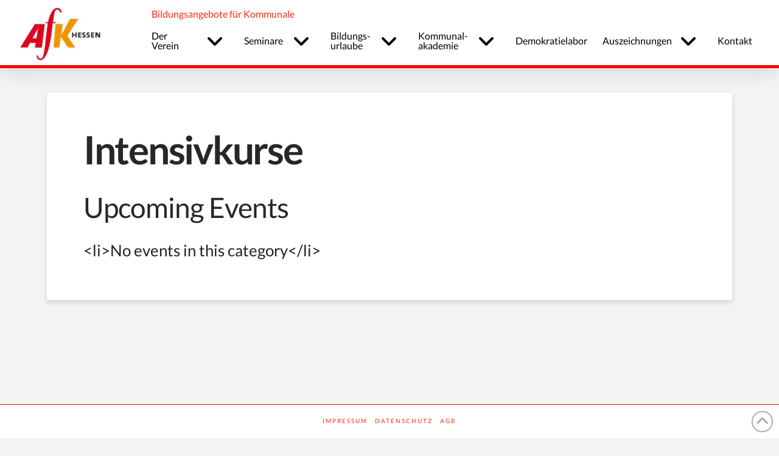

--- FILE ---
content_type: text/html; charset=UTF-8
request_url: https://afk-hessen.de/events/categories/intensivkurse/
body_size: 106665
content:
<!DOCTYPE html>
<html class="no-js" lang="de">
<head>
<meta charset="UTF-8">
<meta name="viewport" content="width=device-width, initial-scale=1.0">
<link rel="pingback" href="https://afk-hessen.de/xmlrpc.php">
<title>Intensivkurse | AfK Hessen</title>
<meta name='robots' content='max-image-preview:large' />
<link rel='dns-prefetch' href='//afk-hessen.de' />
<link rel="alternate" type="application/rss+xml" title="AfK Hessen &raquo; Feed" href="https://afk-hessen.de/feed/" />
<link rel="alternate" type="application/rss+xml" title="AfK Hessen &raquo; Kommentar-Feed" href="https://afk-hessen.de/comments/feed/" />
<link rel="alternate" title="oEmbed (JSON)" type="application/json+oembed" href="https://afk-hessen.de/wp-json/oembed/1.0/embed?url=https%3A%2F%2Fafk-hessen.de%2Fveranstaltungen%2Frhetorik-fur-frauen%2F" />
<style id='wp-img-auto-sizes-contain-inline-css' type='text/css'>
img:is([sizes=auto i],[sizes^="auto," i]){contain-intrinsic-size:3000px 1500px}
/*# sourceURL=wp-img-auto-sizes-contain-inline-css */
</style>
<style id='wp-emoji-styles-inline-css' type='text/css'>

	img.wp-smiley, img.emoji {
		display: inline !important;
		border: none !important;
		box-shadow: none !important;
		height: 1em !important;
		width: 1em !important;
		margin: 0 0.07em !important;
		vertical-align: -0.1em !important;
		background: none !important;
		padding: 0 !important;
	}
/*# sourceURL=wp-emoji-styles-inline-css */
</style>
<style id='wp-block-library-inline-css' type='text/css'>
:root{--wp-block-synced-color:#7a00df;--wp-block-synced-color--rgb:122,0,223;--wp-bound-block-color:var(--wp-block-synced-color);--wp-editor-canvas-background:#ddd;--wp-admin-theme-color:#007cba;--wp-admin-theme-color--rgb:0,124,186;--wp-admin-theme-color-darker-10:#006ba1;--wp-admin-theme-color-darker-10--rgb:0,107,160.5;--wp-admin-theme-color-darker-20:#005a87;--wp-admin-theme-color-darker-20--rgb:0,90,135;--wp-admin-border-width-focus:2px}@media (min-resolution:192dpi){:root{--wp-admin-border-width-focus:1.5px}}.wp-element-button{cursor:pointer}:root .has-very-light-gray-background-color{background-color:#eee}:root .has-very-dark-gray-background-color{background-color:#313131}:root .has-very-light-gray-color{color:#eee}:root .has-very-dark-gray-color{color:#313131}:root .has-vivid-green-cyan-to-vivid-cyan-blue-gradient-background{background:linear-gradient(135deg,#00d084,#0693e3)}:root .has-purple-crush-gradient-background{background:linear-gradient(135deg,#34e2e4,#4721fb 50%,#ab1dfe)}:root .has-hazy-dawn-gradient-background{background:linear-gradient(135deg,#faaca8,#dad0ec)}:root .has-subdued-olive-gradient-background{background:linear-gradient(135deg,#fafae1,#67a671)}:root .has-atomic-cream-gradient-background{background:linear-gradient(135deg,#fdd79a,#004a59)}:root .has-nightshade-gradient-background{background:linear-gradient(135deg,#330968,#31cdcf)}:root .has-midnight-gradient-background{background:linear-gradient(135deg,#020381,#2874fc)}:root{--wp--preset--font-size--normal:16px;--wp--preset--font-size--huge:42px}.has-regular-font-size{font-size:1em}.has-larger-font-size{font-size:2.625em}.has-normal-font-size{font-size:var(--wp--preset--font-size--normal)}.has-huge-font-size{font-size:var(--wp--preset--font-size--huge)}.has-text-align-center{text-align:center}.has-text-align-left{text-align:left}.has-text-align-right{text-align:right}.has-fit-text{white-space:nowrap!important}#end-resizable-editor-section{display:none}.aligncenter{clear:both}.items-justified-left{justify-content:flex-start}.items-justified-center{justify-content:center}.items-justified-right{justify-content:flex-end}.items-justified-space-between{justify-content:space-between}.screen-reader-text{border:0;clip-path:inset(50%);height:1px;margin:-1px;overflow:hidden;padding:0;position:absolute;width:1px;word-wrap:normal!important}.screen-reader-text:focus{background-color:#ddd;clip-path:none;color:#444;display:block;font-size:1em;height:auto;left:5px;line-height:normal;padding:15px 23px 14px;text-decoration:none;top:5px;width:auto;z-index:100000}html :where(.has-border-color){border-style:solid}html :where([style*=border-top-color]){border-top-style:solid}html :where([style*=border-right-color]){border-right-style:solid}html :where([style*=border-bottom-color]){border-bottom-style:solid}html :where([style*=border-left-color]){border-left-style:solid}html :where([style*=border-width]){border-style:solid}html :where([style*=border-top-width]){border-top-style:solid}html :where([style*=border-right-width]){border-right-style:solid}html :where([style*=border-bottom-width]){border-bottom-style:solid}html :where([style*=border-left-width]){border-left-style:solid}html :where(img[class*=wp-image-]){height:auto;max-width:100%}:where(figure){margin:0 0 1em}html :where(.is-position-sticky){--wp-admin--admin-bar--position-offset:var(--wp-admin--admin-bar--height,0px)}@media screen and (max-width:600px){html :where(.is-position-sticky){--wp-admin--admin-bar--position-offset:0px}}

/*# sourceURL=wp-block-library-inline-css */
</style><style id='global-styles-inline-css' type='text/css'>
:root{--wp--preset--aspect-ratio--square: 1;--wp--preset--aspect-ratio--4-3: 4/3;--wp--preset--aspect-ratio--3-4: 3/4;--wp--preset--aspect-ratio--3-2: 3/2;--wp--preset--aspect-ratio--2-3: 2/3;--wp--preset--aspect-ratio--16-9: 16/9;--wp--preset--aspect-ratio--9-16: 9/16;--wp--preset--color--black: #000000;--wp--preset--color--cyan-bluish-gray: #abb8c3;--wp--preset--color--white: #ffffff;--wp--preset--color--pale-pink: #f78da7;--wp--preset--color--vivid-red: #cf2e2e;--wp--preset--color--luminous-vivid-orange: #ff6900;--wp--preset--color--luminous-vivid-amber: #fcb900;--wp--preset--color--light-green-cyan: #7bdcb5;--wp--preset--color--vivid-green-cyan: #00d084;--wp--preset--color--pale-cyan-blue: #8ed1fc;--wp--preset--color--vivid-cyan-blue: #0693e3;--wp--preset--color--vivid-purple: #9b51e0;--wp--preset--gradient--vivid-cyan-blue-to-vivid-purple: linear-gradient(135deg,rgb(6,147,227) 0%,rgb(155,81,224) 100%);--wp--preset--gradient--light-green-cyan-to-vivid-green-cyan: linear-gradient(135deg,rgb(122,220,180) 0%,rgb(0,208,130) 100%);--wp--preset--gradient--luminous-vivid-amber-to-luminous-vivid-orange: linear-gradient(135deg,rgb(252,185,0) 0%,rgb(255,105,0) 100%);--wp--preset--gradient--luminous-vivid-orange-to-vivid-red: linear-gradient(135deg,rgb(255,105,0) 0%,rgb(207,46,46) 100%);--wp--preset--gradient--very-light-gray-to-cyan-bluish-gray: linear-gradient(135deg,rgb(238,238,238) 0%,rgb(169,184,195) 100%);--wp--preset--gradient--cool-to-warm-spectrum: linear-gradient(135deg,rgb(74,234,220) 0%,rgb(151,120,209) 20%,rgb(207,42,186) 40%,rgb(238,44,130) 60%,rgb(251,105,98) 80%,rgb(254,248,76) 100%);--wp--preset--gradient--blush-light-purple: linear-gradient(135deg,rgb(255,206,236) 0%,rgb(152,150,240) 100%);--wp--preset--gradient--blush-bordeaux: linear-gradient(135deg,rgb(254,205,165) 0%,rgb(254,45,45) 50%,rgb(107,0,62) 100%);--wp--preset--gradient--luminous-dusk: linear-gradient(135deg,rgb(255,203,112) 0%,rgb(199,81,192) 50%,rgb(65,88,208) 100%);--wp--preset--gradient--pale-ocean: linear-gradient(135deg,rgb(255,245,203) 0%,rgb(182,227,212) 50%,rgb(51,167,181) 100%);--wp--preset--gradient--electric-grass: linear-gradient(135deg,rgb(202,248,128) 0%,rgb(113,206,126) 100%);--wp--preset--gradient--midnight: linear-gradient(135deg,rgb(2,3,129) 0%,rgb(40,116,252) 100%);--wp--preset--font-size--small: 13px;--wp--preset--font-size--medium: 20px;--wp--preset--font-size--large: 36px;--wp--preset--font-size--x-large: 42px;--wp--preset--spacing--20: 0.44rem;--wp--preset--spacing--30: 0.67rem;--wp--preset--spacing--40: 1rem;--wp--preset--spacing--50: 1.5rem;--wp--preset--spacing--60: 2.25rem;--wp--preset--spacing--70: 3.38rem;--wp--preset--spacing--80: 5.06rem;--wp--preset--shadow--natural: 6px 6px 9px rgba(0, 0, 0, 0.2);--wp--preset--shadow--deep: 12px 12px 50px rgba(0, 0, 0, 0.4);--wp--preset--shadow--sharp: 6px 6px 0px rgba(0, 0, 0, 0.2);--wp--preset--shadow--outlined: 6px 6px 0px -3px rgb(255, 255, 255), 6px 6px rgb(0, 0, 0);--wp--preset--shadow--crisp: 6px 6px 0px rgb(0, 0, 0);}:where(.is-layout-flex){gap: 0.5em;}:where(.is-layout-grid){gap: 0.5em;}body .is-layout-flex{display: flex;}.is-layout-flex{flex-wrap: wrap;align-items: center;}.is-layout-flex > :is(*, div){margin: 0;}body .is-layout-grid{display: grid;}.is-layout-grid > :is(*, div){margin: 0;}:where(.wp-block-columns.is-layout-flex){gap: 2em;}:where(.wp-block-columns.is-layout-grid){gap: 2em;}:where(.wp-block-post-template.is-layout-flex){gap: 1.25em;}:where(.wp-block-post-template.is-layout-grid){gap: 1.25em;}.has-black-color{color: var(--wp--preset--color--black) !important;}.has-cyan-bluish-gray-color{color: var(--wp--preset--color--cyan-bluish-gray) !important;}.has-white-color{color: var(--wp--preset--color--white) !important;}.has-pale-pink-color{color: var(--wp--preset--color--pale-pink) !important;}.has-vivid-red-color{color: var(--wp--preset--color--vivid-red) !important;}.has-luminous-vivid-orange-color{color: var(--wp--preset--color--luminous-vivid-orange) !important;}.has-luminous-vivid-amber-color{color: var(--wp--preset--color--luminous-vivid-amber) !important;}.has-light-green-cyan-color{color: var(--wp--preset--color--light-green-cyan) !important;}.has-vivid-green-cyan-color{color: var(--wp--preset--color--vivid-green-cyan) !important;}.has-pale-cyan-blue-color{color: var(--wp--preset--color--pale-cyan-blue) !important;}.has-vivid-cyan-blue-color{color: var(--wp--preset--color--vivid-cyan-blue) !important;}.has-vivid-purple-color{color: var(--wp--preset--color--vivid-purple) !important;}.has-black-background-color{background-color: var(--wp--preset--color--black) !important;}.has-cyan-bluish-gray-background-color{background-color: var(--wp--preset--color--cyan-bluish-gray) !important;}.has-white-background-color{background-color: var(--wp--preset--color--white) !important;}.has-pale-pink-background-color{background-color: var(--wp--preset--color--pale-pink) !important;}.has-vivid-red-background-color{background-color: var(--wp--preset--color--vivid-red) !important;}.has-luminous-vivid-orange-background-color{background-color: var(--wp--preset--color--luminous-vivid-orange) !important;}.has-luminous-vivid-amber-background-color{background-color: var(--wp--preset--color--luminous-vivid-amber) !important;}.has-light-green-cyan-background-color{background-color: var(--wp--preset--color--light-green-cyan) !important;}.has-vivid-green-cyan-background-color{background-color: var(--wp--preset--color--vivid-green-cyan) !important;}.has-pale-cyan-blue-background-color{background-color: var(--wp--preset--color--pale-cyan-blue) !important;}.has-vivid-cyan-blue-background-color{background-color: var(--wp--preset--color--vivid-cyan-blue) !important;}.has-vivid-purple-background-color{background-color: var(--wp--preset--color--vivid-purple) !important;}.has-black-border-color{border-color: var(--wp--preset--color--black) !important;}.has-cyan-bluish-gray-border-color{border-color: var(--wp--preset--color--cyan-bluish-gray) !important;}.has-white-border-color{border-color: var(--wp--preset--color--white) !important;}.has-pale-pink-border-color{border-color: var(--wp--preset--color--pale-pink) !important;}.has-vivid-red-border-color{border-color: var(--wp--preset--color--vivid-red) !important;}.has-luminous-vivid-orange-border-color{border-color: var(--wp--preset--color--luminous-vivid-orange) !important;}.has-luminous-vivid-amber-border-color{border-color: var(--wp--preset--color--luminous-vivid-amber) !important;}.has-light-green-cyan-border-color{border-color: var(--wp--preset--color--light-green-cyan) !important;}.has-vivid-green-cyan-border-color{border-color: var(--wp--preset--color--vivid-green-cyan) !important;}.has-pale-cyan-blue-border-color{border-color: var(--wp--preset--color--pale-cyan-blue) !important;}.has-vivid-cyan-blue-border-color{border-color: var(--wp--preset--color--vivid-cyan-blue) !important;}.has-vivid-purple-border-color{border-color: var(--wp--preset--color--vivid-purple) !important;}.has-vivid-cyan-blue-to-vivid-purple-gradient-background{background: var(--wp--preset--gradient--vivid-cyan-blue-to-vivid-purple) !important;}.has-light-green-cyan-to-vivid-green-cyan-gradient-background{background: var(--wp--preset--gradient--light-green-cyan-to-vivid-green-cyan) !important;}.has-luminous-vivid-amber-to-luminous-vivid-orange-gradient-background{background: var(--wp--preset--gradient--luminous-vivid-amber-to-luminous-vivid-orange) !important;}.has-luminous-vivid-orange-to-vivid-red-gradient-background{background: var(--wp--preset--gradient--luminous-vivid-orange-to-vivid-red) !important;}.has-very-light-gray-to-cyan-bluish-gray-gradient-background{background: var(--wp--preset--gradient--very-light-gray-to-cyan-bluish-gray) !important;}.has-cool-to-warm-spectrum-gradient-background{background: var(--wp--preset--gradient--cool-to-warm-spectrum) !important;}.has-blush-light-purple-gradient-background{background: var(--wp--preset--gradient--blush-light-purple) !important;}.has-blush-bordeaux-gradient-background{background: var(--wp--preset--gradient--blush-bordeaux) !important;}.has-luminous-dusk-gradient-background{background: var(--wp--preset--gradient--luminous-dusk) !important;}.has-pale-ocean-gradient-background{background: var(--wp--preset--gradient--pale-ocean) !important;}.has-electric-grass-gradient-background{background: var(--wp--preset--gradient--electric-grass) !important;}.has-midnight-gradient-background{background: var(--wp--preset--gradient--midnight) !important;}.has-small-font-size{font-size: var(--wp--preset--font-size--small) !important;}.has-medium-font-size{font-size: var(--wp--preset--font-size--medium) !important;}.has-large-font-size{font-size: var(--wp--preset--font-size--large) !important;}.has-x-large-font-size{font-size: var(--wp--preset--font-size--x-large) !important;}
/*# sourceURL=global-styles-inline-css */
</style>

<style id='classic-theme-styles-inline-css' type='text/css'>
/*! This file is auto-generated */
.wp-block-button__link{color:#fff;background-color:#32373c;border-radius:9999px;box-shadow:none;text-decoration:none;padding:calc(.667em + 2px) calc(1.333em + 2px);font-size:1.125em}.wp-block-file__button{background:#32373c;color:#fff;text-decoration:none}
/*# sourceURL=/wp-includes/css/classic-themes.min.css */
</style>
<link rel='stylesheet' id='events-manager-css' href='https://afk-hessen.de/wp-content/plugins/events-manager/includes/css/events-manager.min.css?ver=7.2.3.1' type='text/css' media='all' />
<style id='events-manager-inline-css' type='text/css'>
body .em { --font-family : inherit; --font-weight : inherit; --font-size : 1em; --line-height : inherit; }
/*# sourceURL=events-manager-inline-css */
</style>
<link rel='stylesheet' id='events-manager-pro-css' href='https://afk-hessen.de/wp-content/plugins/events-manager-pro/includes/css/events-manager-pro.css?ver=3.7.2.3' type='text/css' media='all' />
<link rel='stylesheet' id='x-stack-css' href='https://afk-hessen.de/wp-content/themes/pro/framework/dist/css/site/stacks/integrity-light.css?ver=6.7.10' type='text/css' media='all' />
<link rel='stylesheet' id='x-child-css' href='https://afk-hessen.de/wp-content/themes/pro-child/style.css?ver=6.7.10' type='text/css' media='all' />
<style id='cs-inline-css' type='text/css'>
@media (min-width:1200px){.x-hide-xl{display:none !important;}}@media (min-width:979px) and (max-width:1199px){.x-hide-lg{display:none !important;}}@media (min-width:767px) and (max-width:978px){.x-hide-md{display:none !important;}}@media (min-width:480px) and (max-width:766px){.x-hide-sm{display:none !important;}}@media (max-width:479px){.x-hide-xs{display:none !important;}} a,h1 a:hover,h2 a:hover,h3 a:hover,h4 a:hover,h5 a:hover,h6 a:hover,.x-breadcrumb-wrap a:hover,.widget ul li a:hover,.widget ol li a:hover,.widget.widget_text ul li a,.widget.widget_text ol li a,.widget_nav_menu .current-menu-item > a,.x-accordion-heading .x-accordion-toggle:hover,.x-comment-author a:hover,.x-comment-time:hover,.x-recent-posts a:hover .h-recent-posts{color:#ff2a13;}a:hover,.widget.widget_text ul li a:hover,.widget.widget_text ol li a:hover,.x-twitter-widget ul li a:hover{color:#d80f0f;}.rev_slider_wrapper,a.x-img-thumbnail:hover,.x-slider-container.below,.page-template-template-blank-3-php .x-slider-container.above,.page-template-template-blank-6-php .x-slider-container.above{border-color:#ff2a13;}.entry-thumb:before,.x-pagination span.current,.woocommerce-pagination span[aria-current],.flex-direction-nav a,.flex-control-nav a:hover,.flex-control-nav a.flex-active,.mejs-time-current,.x-dropcap,.x-skill-bar .bar,.x-pricing-column.featured h2,.h-comments-title small,.x-entry-share .x-share:hover,.x-highlight,.x-recent-posts .x-recent-posts-img:after{background-color:#ff2a13;}.x-nav-tabs > .active > a,.x-nav-tabs > .active > a:hover{box-shadow:inset 0 3px 0 0 #ff2a13;}.x-main{width:calc(72% - 2.463055%);}.x-sidebar{width:calc(100% - 2.463055% - 72%);}.x-comment-author,.x-comment-time,.comment-form-author label,.comment-form-email label,.comment-form-url label,.comment-form-rating label,.comment-form-comment label,.widget_calendar #wp-calendar caption,.widget.widget_rss li .rsswidget{font-family:"Lato",sans-serif;font-weight:700;}.p-landmark-sub,.p-meta,input,button,select,textarea{font-family:"Lato",sans-serif;}.widget ul li a,.widget ol li a,.x-comment-time{color:#999999;}.widget_text ol li a,.widget_text ul li a{color:#ff2a13;}.widget_text ol li a:hover,.widget_text ul li a:hover{color:#d80f0f;}.comment-form-author label,.comment-form-email label,.comment-form-url label,.comment-form-rating label,.comment-form-comment label,.widget_calendar #wp-calendar th,.p-landmark-sub strong,.widget_tag_cloud .tagcloud a:hover,.widget_tag_cloud .tagcloud a:active,.entry-footer a:hover,.entry-footer a:active,.x-breadcrumbs .current,.x-comment-author,.x-comment-author a{color:#272727;}.widget_calendar #wp-calendar th{border-color:#272727;}.h-feature-headline span i{background-color:#272727;}@media (max-width:978.98px){}html{font-size:0.8em;}@media (min-width:479px){html{font-size:1.0em;}}@media (min-width:766px){html{font-size:1.2em;}}@media (min-width:978px){html{font-size:1.4em;}}@media (min-width:1199px){html{font-size:1.6em;}}body{font-style:normal;font-weight:400;color:#999999;background-color:#f3f3f3;}.w-b{font-weight:400 !important;}h1,h2,h3,h4,h5,h6,.h1,.h2,.h3,.h4,.h5,.h6,.x-text-headline{font-family:"Lato",sans-serif;font-style:normal;font-weight:700;}h1,.h1{letter-spacing:-0.035em;}h2,.h2{letter-spacing:-0.035em;}h3,.h3{letter-spacing:-0.035em;}h4,.h4{letter-spacing:-0.035em;}h5,.h5{letter-spacing:-0.035em;}h6,.h6{letter-spacing:-0.035em;}.w-h{font-weight:700 !important;}.x-container.width{width:88%;}.x-container.max{max-width:1200px;}.x-bar-content.x-container.width{flex-basis:88%;}.x-main.full{float:none;clear:both;display:block;width:auto;}@media (max-width:978.98px){.x-main.full,.x-main.left,.x-main.right,.x-sidebar.left,.x-sidebar.right{float:none;display:block;width:auto !important;}}.entry-header,.entry-content{font-size:1rem;}body,input,button,select,textarea{font-family:"Lato",sans-serif;}h1,h2,h3,h4,h5,h6,.h1,.h2,.h3,.h4,.h5,.h6,h1 a,h2 a,h3 a,h4 a,h5 a,h6 a,.h1 a,.h2 a,.h3 a,.h4 a,.h5 a,.h6 a,blockquote{color:#272727;}.cfc-h-tx{color:#272727 !important;}.cfc-h-bd{border-color:#272727 !important;}.cfc-h-bg{background-color:#272727 !important;}.cfc-b-tx{color:#999999 !important;}.cfc-b-bd{border-color:#999999 !important;}.cfc-b-bg{background-color:#999999 !important;}.x-btn,.button,[type="submit"]{color:#ffffff;border-color:#ac1100;background-color:#ff2a13;margin-bottom:0.25em;text-shadow:0 0.075em 0.075em rgba(0,0,0,0.5);box-shadow:0 0.25em 0 0 #a71000,0 4px 9px rgba(0,0,0,0.75);border-radius:0.25em;}.x-btn:hover,.button:hover,[type="submit"]:hover{color:#ffffff;border-color:#600900;background-color:#ef2201;margin-bottom:0.25em;text-shadow:0 0.075em 0.075em rgba(0,0,0,0.5);box-shadow:0 0.25em 0 0 #a71000,0 4px 9px rgba(0,0,0,0.75);}.x-btn.x-btn-real,.x-btn.x-btn-real:hover{margin-bottom:0.25em;text-shadow:0 0.075em 0.075em rgba(0,0,0,0.65);}.x-btn.x-btn-real{box-shadow:0 0.25em 0 0 #a71000,0 4px 9px rgba(0,0,0,0.75);}.x-btn.x-btn-real:hover{box-shadow:0 0.25em 0 0 #a71000,0 4px 9px rgba(0,0,0,0.75);}.x-btn.x-btn-flat,.x-btn.x-btn-flat:hover{margin-bottom:0;text-shadow:0 0.075em 0.075em rgba(0,0,0,0.65);box-shadow:none;}.x-btn.x-btn-transparent,.x-btn.x-btn-transparent:hover{margin-bottom:0;border-width:3px;text-shadow:none;text-transform:uppercase;background-color:transparent;box-shadow:none;}.bg .mejs-container,.x-video .mejs-container{position:unset !important;} @font-face{font-family:'FontAwesomePro';font-style:normal;font-weight:900;font-display:block;src:url('https://afk-hessen.de/wp-content/themes/pro/cornerstone/assets/fonts/fa-solid-900.woff2?ver=6.7.2') format('woff2'),url('https://afk-hessen.de/wp-content/themes/pro/cornerstone/assets/fonts/fa-solid-900.ttf?ver=6.7.2') format('truetype');}[data-x-fa-pro-icon]{font-family:"FontAwesomePro" !important;}[data-x-fa-pro-icon]:before{content:attr(data-x-fa-pro-icon);}[data-x-icon],[data-x-icon-o],[data-x-icon-l],[data-x-icon-s],[data-x-icon-b],[data-x-icon-sr],[data-x-icon-ss],[data-x-icon-sl],[data-x-fa-pro-icon],[class*="cs-fa-"]{display:inline-flex;font-style:normal;font-weight:400;text-decoration:inherit;text-rendering:auto;-webkit-font-smoothing:antialiased;-moz-osx-font-smoothing:grayscale;}[data-x-icon].left,[data-x-icon-o].left,[data-x-icon-l].left,[data-x-icon-s].left,[data-x-icon-b].left,[data-x-icon-sr].left,[data-x-icon-ss].left,[data-x-icon-sl].left,[data-x-fa-pro-icon].left,[class*="cs-fa-"].left{margin-right:0.5em;}[data-x-icon].right,[data-x-icon-o].right,[data-x-icon-l].right,[data-x-icon-s].right,[data-x-icon-b].right,[data-x-icon-sr].right,[data-x-icon-ss].right,[data-x-icon-sl].right,[data-x-fa-pro-icon].right,[class*="cs-fa-"].right{margin-left:0.5em;}[data-x-icon]:before,[data-x-icon-o]:before,[data-x-icon-l]:before,[data-x-icon-s]:before,[data-x-icon-b]:before,[data-x-icon-sr]:before,[data-x-icon-ss]:before,[data-x-icon-sl]:before,[data-x-fa-pro-icon]:before,[class*="cs-fa-"]:before{line-height:1;}@font-face{font-family:'FontAwesome';font-style:normal;font-weight:900;font-display:block;src:url('https://afk-hessen.de/wp-content/themes/pro/cornerstone/assets/fonts/fa-solid-900.woff2?ver=6.7.2') format('woff2'),url('https://afk-hessen.de/wp-content/themes/pro/cornerstone/assets/fonts/fa-solid-900.ttf?ver=6.7.2') format('truetype');}[data-x-icon],[data-x-icon-s],[data-x-icon][class*="cs-fa-"]{font-family:"FontAwesome" !important;font-weight:900;}[data-x-icon]:before,[data-x-icon][class*="cs-fa-"]:before{content:attr(data-x-icon);}[data-x-icon-s]:before{content:attr(data-x-icon-s);}@font-face{font-family:'FontAwesomeRegular';font-style:normal;font-weight:400;font-display:block;src:url('https://afk-hessen.de/wp-content/themes/pro/cornerstone/assets/fonts/fa-regular-400.woff2?ver=6.7.2') format('woff2'),url('https://afk-hessen.de/wp-content/themes/pro/cornerstone/assets/fonts/fa-regular-400.ttf?ver=6.7.2') format('truetype');}@font-face{font-family:'FontAwesomePro';font-style:normal;font-weight:400;font-display:block;src:url('https://afk-hessen.de/wp-content/themes/pro/cornerstone/assets/fonts/fa-regular-400.woff2?ver=6.7.2') format('woff2'),url('https://afk-hessen.de/wp-content/themes/pro/cornerstone/assets/fonts/fa-regular-400.ttf?ver=6.7.2') format('truetype');}[data-x-icon-o]{font-family:"FontAwesomeRegular" !important;}[data-x-icon-o]:before{content:attr(data-x-icon-o);}@font-face{font-family:'FontAwesomeLight';font-style:normal;font-weight:300;font-display:block;src:url('https://afk-hessen.de/wp-content/themes/pro/cornerstone/assets/fonts/fa-light-300.woff2?ver=6.7.2') format('woff2'),url('https://afk-hessen.de/wp-content/themes/pro/cornerstone/assets/fonts/fa-light-300.ttf?ver=6.7.2') format('truetype');}@font-face{font-family:'FontAwesomePro';font-style:normal;font-weight:300;font-display:block;src:url('https://afk-hessen.de/wp-content/themes/pro/cornerstone/assets/fonts/fa-light-300.woff2?ver=6.7.2') format('woff2'),url('https://afk-hessen.de/wp-content/themes/pro/cornerstone/assets/fonts/fa-light-300.ttf?ver=6.7.2') format('truetype');}[data-x-icon-l]{font-family:"FontAwesomeLight" !important;font-weight:300;}[data-x-icon-l]:before{content:attr(data-x-icon-l);}@font-face{font-family:'FontAwesomeBrands';font-style:normal;font-weight:normal;font-display:block;src:url('https://afk-hessen.de/wp-content/themes/pro/cornerstone/assets/fonts/fa-brands-400.woff2?ver=6.7.2') format('woff2'),url('https://afk-hessen.de/wp-content/themes/pro/cornerstone/assets/fonts/fa-brands-400.ttf?ver=6.7.2') format('truetype');}[data-x-icon-b]{font-family:"FontAwesomeBrands" !important;}[data-x-icon-b]:before{content:attr(data-x-icon-b);}.widget.widget_rss li .rsswidget:before{content:"\f35d";padding-right:0.4em;font-family:"FontAwesome";} .mj-0.x-bar{height:7em;border-top-width:0px;border-right-width:0px;border-bottom-width:5px;border-left-width:0px;border-top-style:solid;border-right-style:solid;border-bottom-style:solid;border-left-style:solid;border-top-color:transparent;border-right-color:transparent;border-bottom-color:red;border-left-color:transparent;font-size:16px;background-color:#ffffff;box-shadow:0em 0.15em 2em rgba(0,0,0,0.15);z-index:9999;}.mj-0 .x-bar-content{display:flex;flex-direction:row;justify-content:center;align-items:center;flex-grow:0;flex-shrink:1;flex-basis:100%;height:7em;}.mj-0.x-bar-outer-spacers:after,.mj-0.x-bar-outer-spacers:before{flex-basis:2em;width:2em!important;height:2em;}.mj-0.x-bar-space{font-size:16px;height:7em;}.mj-1.x-bar-container{display:flex;flex-direction:column;flex-basis:auto;border-top-width:0;border-right-width:0;border-bottom-width:0;border-left-width:0;font-size:1em;z-index:1;}.mj-2.x-bar-container{justify-content:center;align-items:flex-start;}.mj-3.x-bar-container{flex-grow:1;flex-shrink:0;}.mj-4.x-bar-container{max-width:150px;}.mj-5.x-bar-container{flex-grow:0;flex-shrink:1;margin-top:0px;margin-right:0px;margin-bottom:0px;margin-left:50px;}.mj-6.x-bar-container{justify-content:space-around;align-items:flex-end;}.mj-7.x-image{font-size:1em;width:90%;margin-top:10px;margin-right:0px;margin-bottom:10px;margin-left:0px;border-top-width:0;border-right-width:0;border-bottom-width:0;border-left-width:0;background-color:transparent;}.mj-7.x-image img{width:100%;aspect-ratio:auto;}.mj-8.x-text{margin-top:0em;margin-right:0em;margin-bottom:0em;margin-left:17px;border-top-width:0;border-right-width:0;border-bottom-width:0;border-left-width:0;font-family:inherit;font-size:1em;font-style:normal;font-weight:inherit;line-height:1.4;letter-spacing:0em;text-transform:none;color:rgba(0,0,0,1);}.mj-8.x-text > :first-child{margin-top:0;}.mj-8.x-text > :last-child{margin-bottom:0;}.mj-9{font-size:1em;}.mj-a{display:flex;flex-direction:row;justify-content:space-around;align-items:stretch;align-self:stretch;flex-grow:0;flex-shrink:0;flex-basis:auto;}.mj-a > li,.mj-a > li > a{flex-grow:0;flex-shrink:1;flex-basis:auto;}.mj-b [data-x-toggle-collapse]{transition-duration:300ms;transition-timing-function:cubic-bezier(0.400,0.000,0.200,1.000);}.mj-c .x-dropdown {width:14em;font-size:16px;border-top-width:0;border-right-width:0;border-bottom-width:0;border-left-width:0;background-color:#ffffff;box-shadow:0em 0.15em 2em 0em rgba(0,0,0,0.15);transition-duration:500ms,500ms,0s;transition-timing-function:cubic-bezier(0.400,0.000,0.200,1.000);}.mj-c .x-dropdown:not(.x-active) {transition-delay:0s,0s,500ms;}.mj-d.x-anchor {border-top-width:0;border-right-width:0;border-bottom-width:0;border-left-width:0;font-size:1em;}.mj-d.x-anchor .x-anchor-content {display:flex;flex-direction:row;align-items:center;}.mj-e.x-anchor {background-color:transparent;}.mj-e.x-anchor .x-anchor-content {padding-top:0.75em;padding-right:0.75em;padding-bottom:0.75em;padding-left:0.75em;}.mj-e.x-anchor .x-anchor-text {margin-top:5px;margin-bottom:5px;margin-left:5px;}.mj-e.x-anchor .x-anchor-text-primary {font-family:inherit;font-size:1em;font-style:normal;font-weight:inherit;line-height:1;color:rgba(0,0,0,1);}.mj-e.x-anchor:hover .x-anchor-text-primary,.mj-e.x-anchor[class*="active"] .x-anchor-text-primary,[data-x-effect-provider*="colors"]:hover .mj-e.x-anchor .x-anchor-text-primary {color:rgba(0,0,0,0.5);}.mj-e.x-anchor .x-anchor-sub-indicator {margin-top:5px;margin-right:5px;margin-bottom:5px;margin-left:5px;font-size:1em;color:rgba(0,0,0,1);}.mj-e.x-anchor:hover .x-anchor-sub-indicator,.mj-e.x-anchor[class*="active"] .x-anchor-sub-indicator,[data-x-effect-provider*="colors"]:hover .mj-e.x-anchor .x-anchor-sub-indicator {color:rgba(0,0,0,0.5);}.mj-f.x-anchor .x-anchor-content {justify-content:center;}.mj-g.x-anchor .x-anchor-text {margin-right:5px;}.mj-h.x-anchor .x-anchor-content {justify-content:flex-start;}.mj-i.x-anchor .x-anchor-text {margin-right:auto;}.mj-j.x-anchor {width:2.75em;height:2.75em;border-top-left-radius:100em;border-top-right-radius:100em;border-bottom-right-radius:100em;border-bottom-left-radius:100em;background-color:rgba(255,255,255,1);box-shadow:0em 0.15em 0.65em 0em rgba(0,0,0,0.25);}.mj-k.x-anchor .x-graphic {margin-top:5px;margin-right:5px;margin-bottom:5px;margin-left:5px;}.mj-k.x-anchor .x-graphic-icon {font-size:1.25em;width:auto;color:rgba(0,0,0,1);border-top-width:0;border-right-width:0;border-bottom-width:0;border-left-width:0;background-color:transparent;}.mj-k.x-anchor:hover .x-graphic-icon,.mj-k.x-anchor[class*="active"] .x-graphic-icon,[data-x-effect-provider*="colors"]:hover .mj-k.x-anchor .x-graphic-icon {color:rgba(0,0,0,0.5);}.mj-k.x-anchor .x-toggle {color:rgba(0,0,0,1);}.mj-k.x-anchor:hover .x-toggle,.mj-k.x-anchor[class*="active"] .x-toggle,[data-x-effect-provider*="colors"]:hover .mj-k.x-anchor .x-toggle {color:rgba(0,0,0,0.5);}.mj-k.x-anchor .x-toggle-burger {width:12em;margin-top:3.25em;margin-right:0;margin-bottom:3.25em;margin-left:0;font-size:0.1em;}.mj-k.x-anchor .x-toggle-burger-bun-t {transform:translate3d(0,calc(3.25em * -1),0);}.mj-k.x-anchor .x-toggle-burger-bun-b {transform:translate3d(0,3.25em,0);}.mj-l{font-size:16px;transition-duration:500ms;}.mj-l .x-off-canvas-bg{background-color:rgba(0,0,0,0.75);transition-duration:500ms;transition-timing-function:cubic-bezier(0.400,0.000,0.200,1.000);}.mj-l .x-off-canvas-close{width:calc(1em * 2);height:calc(1em * 2);font-size:1.5em;color:rgba(0,0,0,0.5);transition-duration:0.3s,500ms,500ms;transition-timing-function:ease-in-out,cubic-bezier(0.400,0.000,0.200,1.000),cubic-bezier(0.400,0.000,0.200,1.000);}.mj-l .x-off-canvas-close:focus,.mj-l .x-off-canvas-close:hover{color:rgba(0,0,0,1);}.mj-l .x-off-canvas-content{max-width:24em;padding-top:calc(1.5em * 2);padding-right:calc(1.5em * 2);padding-bottom:calc(1.5em * 2);padding-left:calc(1.5em * 2);border-top-width:0;border-right-width:0;border-bottom-width:0;border-left-width:0;background-color:#ffffff;box-shadow:0em 0em 2em 0em rgba(0,0,0,0.25);transition-duration:500ms;transition-timing-function:cubic-bezier(0.400,0.000,0.200,1.000);} 
/*# sourceURL=cs-inline-css */
</style>
<!--n2css--><!--n2js--><script type="text/javascript" src="https://afk-hessen.de/wp-includes/js/jquery/jquery.min.js?ver=3.7.1" id="jquery-core-js"></script>
<script type="text/javascript" src="https://afk-hessen.de/wp-includes/js/jquery/jquery-migrate.min.js?ver=3.4.1" id="jquery-migrate-js"></script>
<script type="text/javascript" src="https://afk-hessen.de/wp-includes/js/jquery/ui/core.min.js?ver=1.13.3" id="jquery-ui-core-js"></script>
<script type="text/javascript" src="https://afk-hessen.de/wp-includes/js/jquery/ui/mouse.min.js?ver=1.13.3" id="jquery-ui-mouse-js"></script>
<script type="text/javascript" src="https://afk-hessen.de/wp-includes/js/jquery/ui/sortable.min.js?ver=1.13.3" id="jquery-ui-sortable-js"></script>
<script type="text/javascript" src="https://afk-hessen.de/wp-includes/js/jquery/ui/datepicker.min.js?ver=1.13.3" id="jquery-ui-datepicker-js"></script>
<script type="text/javascript" id="jquery-ui-datepicker-js-after">
/* <![CDATA[ */
jQuery(function(jQuery){jQuery.datepicker.setDefaults({"closeText":"Schlie\u00dfen","currentText":"Heute","monthNames":["Januar","Februar","M\u00e4rz","April","Mai","Juni","Juli","August","September","Oktober","November","Dezember"],"monthNamesShort":["Jan.","Feb.","M\u00e4rz","Apr.","Mai","Juni","Juli","Aug.","Sep.","Okt.","Nov.","Dez."],"nextText":"Weiter","prevText":"Zur\u00fcck","dayNames":["Sonntag","Montag","Dienstag","Mittwoch","Donnerstag","Freitag","Samstag"],"dayNamesShort":["So.","Mo.","Di.","Mi.","Do.","Fr.","Sa."],"dayNamesMin":["S","M","D","M","D","F","S"],"dateFormat":"d. MM yy","firstDay":1,"isRTL":false});});
//# sourceURL=jquery-ui-datepicker-js-after
/* ]]> */
</script>
<script type="text/javascript" src="https://afk-hessen.de/wp-includes/js/jquery/ui/resizable.min.js?ver=1.13.3" id="jquery-ui-resizable-js"></script>
<script type="text/javascript" src="https://afk-hessen.de/wp-includes/js/jquery/ui/draggable.min.js?ver=1.13.3" id="jquery-ui-draggable-js"></script>
<script type="text/javascript" src="https://afk-hessen.de/wp-includes/js/jquery/ui/controlgroup.min.js?ver=1.13.3" id="jquery-ui-controlgroup-js"></script>
<script type="text/javascript" src="https://afk-hessen.de/wp-includes/js/jquery/ui/checkboxradio.min.js?ver=1.13.3" id="jquery-ui-checkboxradio-js"></script>
<script type="text/javascript" src="https://afk-hessen.de/wp-includes/js/jquery/ui/button.min.js?ver=1.13.3" id="jquery-ui-button-js"></script>
<script type="text/javascript" src="https://afk-hessen.de/wp-includes/js/jquery/ui/dialog.min.js?ver=1.13.3" id="jquery-ui-dialog-js"></script>
<script type="text/javascript" id="events-manager-js-extra">
/* <![CDATA[ */
var EM = {"ajaxurl":"https://afk-hessen.de/wp-admin/admin-ajax.php","locationajaxurl":"https://afk-hessen.de/wp-admin/admin-ajax.php?action=locations_search","firstDay":"1","locale":"de","dateFormat":"yy-mm-dd","ui_css":"https://afk-hessen.de/wp-content/plugins/events-manager/includes/css/jquery-ui/build.min.css","show24hours":"1","is_ssl":"1","autocomplete_limit":"10","calendar":{"breakpoints":{"small":560,"medium":908,"large":false},"month_format":"M Y"},"phone":"","datepicker":{"format":"d.m.Y","locale":"de"},"search":{"breakpoints":{"small":650,"medium":850,"full":false}},"url":"https://afk-hessen.de/wp-content/plugins/events-manager","assets":{"input.em-uploader":{"js":{"em-uploader":{"url":"https://afk-hessen.de/wp-content/plugins/events-manager/includes/js/em-uploader.js?v=7.2.3.1","event":"em_uploader_ready"}}},".em-event-editor":{"js":{"event-editor":{"url":"https://afk-hessen.de/wp-content/plugins/events-manager/includes/js/events-manager-event-editor.js?v=7.2.3.1","event":"em_event_editor_ready"}},"css":{"event-editor":"https://afk-hessen.de/wp-content/plugins/events-manager/includes/css/events-manager-event-editor.min.css?v=7.2.3.1"}},".em-recurrence-sets, .em-timezone":{"js":{"luxon":{"url":"luxon/luxon.js?v=7.2.3.1","event":"em_luxon_ready"}}},".em-booking-form, #em-booking-form, .em-booking-recurring, .em-event-booking-form":{"js":{"em-bookings":{"url":"https://afk-hessen.de/wp-content/plugins/events-manager/includes/js/bookingsform.js?v=7.2.3.1","event":"em_booking_form_js_loaded"},"em-coupons":{"url":"https://afk-hessen.de/wp-content/plugins/events-manager-pro/add-ons/coupons/coupons.js?v=3.7.2.3","requires":"em-bookings"}},"css":{"em-coupons":"https://afk-hessen.de/wp-content/plugins/events-manager-pro/add-ons/coupons/coupons.min.css?v=3.7.2.3"}},"#em-opt-archetypes":{"js":{"archetypes":"https://afk-hessen.de/wp-content/plugins/events-manager/includes/js/admin-archetype-editor.js?v=7.2.3.1","archetypes_ms":"https://afk-hessen.de/wp-content/plugins/events-manager/includes/js/admin-archetypes.js?v=7.2.3.1","qs":"qs/qs.js?v=7.2.3.1"}},".em-cart-coupons-form":{"js":{"em-coupons-cart":{"url":"https://afk-hessen.de/wp-content/plugins/events-manager-pro/add-ons/coupons/coupons-cart.js?v=3.7.2.3","event":"em_timepicker_ready"}},"css":{"em-coupons":"https://afk-hessen.de/wp-content/plugins/events-manager-pro/add-ons/coupons/coupons.min.css?v=3.7.2.3"}}},"cached":"","bookingInProgress":"Bitte warte, w\u00e4hrend die Buchung abgeschickt wird.","tickets_save":"Ticket speichern","bookingajaxurl":"https://afk-hessen.de/wp-admin/admin-ajax.php","bookings_export_save":"Buchungen exportieren","bookings_settings_save":"Einstellungen speichern","booking_delete":"Bist du dir sicher, dass du es l\u00f6schen m\u00f6chtest","booking_offset":"30","bookings":{"submit_button":{"text":{"default":"Jetzt anmelden!","free":"Jetzt anmelden!","payment":"Jetzt kostenpflichtig anmelden!","processing":"In Bearbeitung ..."}},"update_listener":""},"bb_full":"Ausgebucht","bb_book":"Jetzt buchen","bb_booking":"Buche...","bb_booked":"Buchung durchgef\u00fchrt","bb_error":"Buchungsfehler, nochmal probieren?","bb_cancel":"Stornieren","bb_canceling":"Storniert...","bb_cancelled":"Storno durchgef\u00fchrt","bb_cancel_error":"Storno Fehler, nochmal probieren?","txt_search":"Suche","txt_searching":"Suche...","txt_loading":"Wird geladen\u00a0\u2026","event_detach_warning":"Bist du sicher, dass du diese sich wiederholende Veranstaltung herausl\u00f6sen willst? Wenn du dies tun, verlierst du alle Buchungsinformationen und die alten wiederkehrenden Veranstaltung werden gel\u00f6scht.","delete_recurrence_warning":"Bist du sicher, dass du alle Wiederholungen dieser Veranstaltung l\u00f6schen willst Alle Veranstaltungen werden in den Papierkorb verschoben.","disable_bookings_warning":"Bist du sicher, dass du Buchungen deaktivieren willst? Wenn du das tust und speicherst, wirst du alle bisherigen Buchungen verlieren. Wenn du nur weitere Buchungen verhindern willst, reduziere die Anzahl der verf\u00fcgbaren Pl\u00e4tze auf die Anzahl der bisherigen Buchungen.","booking_warning_cancel":"Sind Sie sicher, dass Sie Ihre Buchung stornieren m\u00f6chten?","cache":"","api_nonce":"a2b931ecec","attendance_api_url":"https://afk-hessen.de/wp-json/events-manager/v1/attendance"};
//# sourceURL=events-manager-js-extra
/* ]]> */
</script>
<script type="text/javascript" src="https://afk-hessen.de/wp-content/plugins/events-manager/includes/js/events-manager.js?ver=7.2.3.1" id="events-manager-js"></script>
<script type="text/javascript" src="https://afk-hessen.de/wp-content/plugins/events-manager/includes/external/flatpickr/l10n/de.js?ver=7.2.3.1" id="em-flatpickr-localization-js"></script>
<script type="text/javascript" src="https://afk-hessen.de/wp-content/plugins/events-manager-pro/includes/js/events-manager-pro.js?ver=3.7.2.3" id="events-manager-pro-js"></script>
<script type="text/javascript" id="3d-flip-book-client-locale-loader-js-extra">
/* <![CDATA[ */
var FB3D_CLIENT_LOCALE = {"ajaxurl":"https://afk-hessen.de/wp-admin/admin-ajax.php","dictionary":{"Table of contents":"Table of contents","Close":"Close","Bookmarks":"Bookmarks","Thumbnails":"Thumbnails","Search":"Search","Share":"Share","Facebook":"Facebook","Twitter":"Twitter","Email":"Email","Play":"Play","Previous page":"Previous page","Next page":"Next page","Zoom in":"Zoom in","Zoom out":"Zoom out","Fit view":"Fit view","Auto play":"Auto play","Full screen":"Full screen","More":"More","Smart pan":"Smart pan","Single page":"Single page","Sounds":"Sounds","Stats":"Stats","Print":"Print","Download":"Download","Goto first page":"Goto first page","Goto last page":"Goto last page"},"images":"https://afk-hessen.de/wp-content/plugins/interactive-3d-flipbook-powered-physics-engine/assets/images/","jsData":{"urls":[],"posts":{"ids_mis":[],"ids":[]},"pages":[],"firstPages":[],"bookCtrlProps":[],"bookTemplates":[]},"key":"3d-flip-book","pdfJS":{"pdfJsLib":"https://afk-hessen.de/wp-content/plugins/interactive-3d-flipbook-powered-physics-engine/assets/js/pdf.min.js?ver=4.3.136","pdfJsWorker":"https://afk-hessen.de/wp-content/plugins/interactive-3d-flipbook-powered-physics-engine/assets/js/pdf.worker.js?ver=4.3.136","stablePdfJsLib":"https://afk-hessen.de/wp-content/plugins/interactive-3d-flipbook-powered-physics-engine/assets/js/stable/pdf.min.js?ver=2.5.207","stablePdfJsWorker":"https://afk-hessen.de/wp-content/plugins/interactive-3d-flipbook-powered-physics-engine/assets/js/stable/pdf.worker.js?ver=2.5.207","pdfJsCMapUrl":"https://afk-hessen.de/wp-content/plugins/interactive-3d-flipbook-powered-physics-engine/assets/cmaps/"},"cacheurl":"https://afk-hessen.de/wp-content/uploads/3d-flip-book/cache/","pluginsurl":"https://afk-hessen.de/wp-content/plugins/","pluginurl":"https://afk-hessen.de/wp-content/plugins/interactive-3d-flipbook-powered-physics-engine/","thumbnailSize":{"width":"150","height":"150"},"version":"1.16.17"};
//# sourceURL=3d-flip-book-client-locale-loader-js-extra
/* ]]> */
</script>
<script type="text/javascript" src="https://afk-hessen.de/wp-content/plugins/interactive-3d-flipbook-powered-physics-engine/assets/js/client-locale-loader.js?ver=1.16.17" id="3d-flip-book-client-locale-loader-js" async="async" data-wp-strategy="async"></script>
<link rel="https://api.w.org/" href="https://afk-hessen.de/wp-json/" /><link rel="alternate" title="JSON" type="application/json" href="https://afk-hessen.de/wp-json/wp/v2/posts/0" /><link rel="icon" href="https://afk-hessen.de/wp-content/uploads/2020/06/favicon-96x96-1.png" sizes="32x32" />
<link rel="icon" href="https://afk-hessen.de/wp-content/uploads/2020/06/favicon-96x96-1.png" sizes="192x192" />
<link rel="apple-touch-icon" href="https://afk-hessen.de/wp-content/uploads/2020/06/favicon-96x96-1.png" />
<meta name="msapplication-TileImage" content="https://afk-hessen.de/wp-content/uploads/2020/06/favicon-96x96-1.png" />
<link rel="stylesheet" href="//afk-hessen.de/wp-content/uploads/sgf-css/font-de479d1cb592e750aa0aa37376c75c30.css" type="text/css" media="all" crossorigin="anonymous" data-x-google-fonts/></head>
<body class="wp-singular -template-default page page-id- page-parent wp-theme-pro wp-child-theme-pro-child x-integrity x-integrity-light x-child-theme-active x-full-width-layout-active x-full-width-active x-post-meta-disabled pro-v6_7_10">

  
  
  <div id="x-root" class="x-root">

    
    <div id="x-site" class="x-site site">

      <header class="x-masthead" role="banner">
        <div class="x-bar x-bar-top x-bar-h x-bar-relative x-bar-is-sticky x-bar-outer-spacers e19-e1 mj-0" data-x-bar="{&quot;id&quot;:&quot;e19-e1&quot;,&quot;region&quot;:&quot;top&quot;,&quot;height&quot;:&quot;7em&quot;,&quot;scrollOffset&quot;:true,&quot;triggerOffset&quot;:&quot;0&quot;,&quot;shrink&quot;:&quot;1&quot;,&quot;slideEnabled&quot;:true}"><div class="e19-e1 x-bar-content"><div class="x-bar-container e19-e2 mj-1 mj-2 mj-3 mj-4"><a class="x-image e19-e3 mj-7" href="/"><img src="https://afk-hessen.de//wp-content/uploads/2020/06/AfK-Logo-klein-300x194.jpg" width="300" height="194" alt="Image" loading="lazy"></a></div><div class="x-bar-container x-hide-lg x-hide-md x-hide-sm x-hide-xs e19-e4 mj-1 mj-2 mj-5"><div class="x-text x-content e19-e5 mj-8"><a href="https://www.afk-hessen.de/">Bildungsangebote für Kommunale</a></div><ul class="x-menu-first-level x-menu x-menu-inline x-hide-md x-hide-sm x-hide-xs e19-e6 mj-9 mj-a mj-c" data-x-hoverintent="{&quot;interval&quot;:50,&quot;timeout&quot;:500,&quot;sensitivity&quot;:9}"><li class="menu-item menu-item-type-post_type menu-item-object-page menu-item-has-children menu-item-97" id="menu-item-97"><a class="x-anchor x-anchor-menu-item mj-d mj-e mj-f mj-g" tabindex="0" href="https://afk-hessen.de/der-verein/"><div class="x-anchor-content"><div class="x-anchor-text"><span class="x-anchor-text-primary">Der Verein</span></div><i class="x-anchor-sub-indicator" data-x-skip-scroll="true" aria-hidden="true" data-x-icon-s="&#xf107;"></i></div></a><ul class="sub-menu x-dropdown" data-x-depth="0" data-x-stem data-x-stem-menu-top><li class="menu-item menu-item-type-post_type menu-item-object-page menu-item-99" id="menu-item-99"><a class="x-anchor x-anchor-menu-item mj-d mj-e mj-h mj-i" tabindex="0" href="https://afk-hessen.de/der-verein/unser-auftrag/"><div class="x-anchor-content"><div class="x-anchor-text"><span class="x-anchor-text-primary">Unser Auftrag</span></div><i class="x-anchor-sub-indicator" data-x-skip-scroll="true" aria-hidden="true" data-x-icon-s="&#xf107;"></i></div></a></li><li class="menu-item menu-item-type-post_type menu-item-object-page menu-item-101" id="menu-item-101"><a class="x-anchor x-anchor-menu-item mj-d mj-e mj-h mj-i" tabindex="0" href="https://afk-hessen.de/der-verein/vorstand/"><div class="x-anchor-content"><div class="x-anchor-text"><span class="x-anchor-text-primary">Vorstand</span></div><i class="x-anchor-sub-indicator" data-x-skip-scroll="true" aria-hidden="true" data-x-icon-s="&#xf107;"></i></div></a></li><li class="menu-item menu-item-type-post_type menu-item-object-page menu-item-98" id="menu-item-98"><a class="x-anchor x-anchor-menu-item mj-d mj-e mj-h mj-i" tabindex="0" href="https://afk-hessen.de/der-verein/geschaeftsstelle/"><div class="x-anchor-content"><div class="x-anchor-text"><span class="x-anchor-text-primary">Geschäftsstelle</span></div><i class="x-anchor-sub-indicator" data-x-skip-scroll="true" aria-hidden="true" data-x-icon-s="&#xf107;"></i></div></a></li><li class="menu-item menu-item-type-post_type menu-item-object-page menu-item-has-children menu-item-100" id="menu-item-100"><a class="x-anchor x-anchor-menu-item mj-d mj-e mj-h mj-i" tabindex="0" href="https://afk-hessen.de/der-verein/unsere-trainerinnen/"><div class="x-anchor-content"><div class="x-anchor-text"><span class="x-anchor-text-primary">Unsere Trainer*innen</span></div><i class="x-anchor-sub-indicator" data-x-skip-scroll="true" aria-hidden="true" data-x-icon-s="&#xf107;"></i></div></a><ul class="sub-menu x-dropdown" data-x-depth="1" data-x-stem><li class="menu-item menu-item-type-post_type menu-item-object-page menu-item-431" id="menu-item-431"><a class="x-anchor x-anchor-menu-item mj-d mj-e mj-h mj-i" tabindex="0" href="https://afk-hessen.de/der-verein/unsere-trainerinnen/stefan-scholl/"><div class="x-anchor-content"><div class="x-anchor-text"><span class="x-anchor-text-primary">Stefan Scholl</span></div><i class="x-anchor-sub-indicator" data-x-skip-scroll="true" aria-hidden="true" data-x-icon-s="&#xf107;"></i></div></a></li><li class="menu-item menu-item-type-post_type menu-item-object-page menu-item-432" id="menu-item-432"><a class="x-anchor x-anchor-menu-item mj-d mj-e mj-h mj-i" tabindex="0" href="https://afk-hessen.de/der-verein/unsere-trainerinnen/michael-siebel/"><div class="x-anchor-content"><div class="x-anchor-text"><span class="x-anchor-text-primary">Michael Siebel</span></div><i class="x-anchor-sub-indicator" data-x-skip-scroll="true" aria-hidden="true" data-x-icon-s="&#xf107;"></i></div></a></li><li class="menu-item menu-item-type-post_type menu-item-object-page menu-item-433" id="menu-item-433"><a class="x-anchor x-anchor-menu-item mj-d mj-e mj-h mj-i" tabindex="0" href="https://afk-hessen.de/der-verein/unsere-trainerinnen/julia-ostrowicki/"><div class="x-anchor-content"><div class="x-anchor-text"><span class="x-anchor-text-primary">Julia Ostrowicki</span></div><i class="x-anchor-sub-indicator" data-x-skip-scroll="true" aria-hidden="true" data-x-icon-s="&#xf107;"></i></div></a></li><li class="menu-item menu-item-type-post_type menu-item-object-page menu-item-376" id="menu-item-376"><a class="x-anchor x-anchor-menu-item mj-d mj-e mj-h mj-i" tabindex="0" href="https://afk-hessen.de/der-verein/unsere-trainerinnen/felix-doering/"><div class="x-anchor-content"><div class="x-anchor-text"><span class="x-anchor-text-primary">Felix Döring</span></div><i class="x-anchor-sub-indicator" data-x-skip-scroll="true" aria-hidden="true" data-x-icon-s="&#xf107;"></i></div></a></li><li class="menu-item menu-item-type-post_type menu-item-object-page menu-item-435" id="menu-item-435"><a class="x-anchor x-anchor-menu-item mj-d mj-e mj-h mj-i" tabindex="0" href="https://afk-hessen.de/der-verein/unsere-trainerinnen/norbert-leistner/"><div class="x-anchor-content"><div class="x-anchor-text"><span class="x-anchor-text-primary">Norbert Leistner</span></div><i class="x-anchor-sub-indicator" data-x-skip-scroll="true" aria-hidden="true" data-x-icon-s="&#xf107;"></i></div></a></li><li class="menu-item menu-item-type-post_type menu-item-object-page menu-item-1803" id="menu-item-1803"><a class="x-anchor x-anchor-menu-item mj-d mj-e mj-h mj-i" tabindex="0" href="https://afk-hessen.de/der-verein/unsere-trainerinnen/alexander-ludwig-2/"><div class="x-anchor-content"><div class="x-anchor-text"><span class="x-anchor-text-primary">Sophie Frühwald</span></div><i class="x-anchor-sub-indicator" data-x-skip-scroll="true" aria-hidden="true" data-x-icon-s="&#xf107;"></i></div></a></li><li class="menu-item menu-item-type-post_type menu-item-object-page menu-item-438" id="menu-item-438"><a class="x-anchor x-anchor-menu-item mj-d mj-e mj-h mj-i" tabindex="0" href="https://afk-hessen.de/der-verein/unsere-trainerinnen/andrea-gerlach/"><div class="x-anchor-content"><div class="x-anchor-text"><span class="x-anchor-text-primary">Andrea Gerlach</span></div><i class="x-anchor-sub-indicator" data-x-skip-scroll="true" aria-hidden="true" data-x-icon-s="&#xf107;"></i></div></a></li><li class="menu-item menu-item-type-post_type menu-item-object-page menu-item-436" id="menu-item-436"><a class="x-anchor x-anchor-menu-item mj-d mj-e mj-h mj-i" tabindex="0" href="https://afk-hessen.de/der-verein/unsere-trainerinnen/anna-latsch/"><div class="x-anchor-content"><div class="x-anchor-text"><span class="x-anchor-text-primary">Anna Latsch</span></div><i class="x-anchor-sub-indicator" data-x-skip-scroll="true" aria-hidden="true" data-x-icon-s="&#xf107;"></i></div></a></li><li class="menu-item menu-item-type-post_type menu-item-object-page menu-item-1542" id="menu-item-1542"><a class="x-anchor x-anchor-menu-item mj-d mj-e mj-h mj-i" tabindex="0" href="https://afk-hessen.de/der-verein/unsere-trainerinnen/phil-lehmann/"><div class="x-anchor-content"><div class="x-anchor-text"><span class="x-anchor-text-primary">Phil Lehmann</span></div><i class="x-anchor-sub-indicator" data-x-skip-scroll="true" aria-hidden="true" data-x-icon-s="&#xf107;"></i></div></a></li><li class="menu-item menu-item-type-post_type menu-item-object-page menu-item-375" id="menu-item-375"><a class="x-anchor x-anchor-menu-item mj-d mj-e mj-h mj-i" tabindex="0" href="https://afk-hessen.de/der-verein/unsere-trainerinnen/alexander-ludwig/"><div class="x-anchor-content"><div class="x-anchor-text"><span class="x-anchor-text-primary">Alexander Ludwig</span></div><i class="x-anchor-sub-indicator" data-x-skip-scroll="true" aria-hidden="true" data-x-icon-s="&#xf107;"></i></div></a></li><li class="menu-item menu-item-type-post_type menu-item-object-page menu-item-1378" id="menu-item-1378"><a class="x-anchor x-anchor-menu-item mj-d mj-e mj-h mj-i" tabindex="0" href="https://afk-hessen.de/der-verein/unsere-trainerinnen/frank-matiaske/"><div class="x-anchor-content"><div class="x-anchor-text"><span class="x-anchor-text-primary">Frank Matiaske</span></div><i class="x-anchor-sub-indicator" data-x-skip-scroll="true" aria-hidden="true" data-x-icon-s="&#xf107;"></i></div></a></li><li class="menu-item menu-item-type-post_type menu-item-object-page menu-item-434" id="menu-item-434"><a class="x-anchor x-anchor-menu-item mj-d mj-e mj-h mj-i" tabindex="0" href="https://afk-hessen.de/der-verein/unsere-trainerinnen/dr-arijana-neumann/"><div class="x-anchor-content"><div class="x-anchor-text"><span class="x-anchor-text-primary">Dr. Arijana Neumann</span></div><i class="x-anchor-sub-indicator" data-x-skip-scroll="true" aria-hidden="true" data-x-icon-s="&#xf107;"></i></div></a></li><li class="menu-item menu-item-type-post_type menu-item-object-page menu-item-1468" id="menu-item-1468"><a class="x-anchor x-anchor-menu-item mj-d mj-e mj-h mj-i" tabindex="0" href="https://afk-hessen.de/der-verein/unsere-trainerinnen/florian-sauermann/"><div class="x-anchor-content"><div class="x-anchor-text"><span class="x-anchor-text-primary">Florian Sauermann</span></div><i class="x-anchor-sub-indicator" data-x-skip-scroll="true" aria-hidden="true" data-x-icon-s="&#xf107;"></i></div></a></li><li class="menu-item menu-item-type-post_type menu-item-object-page menu-item-437" id="menu-item-437"><a class="x-anchor x-anchor-menu-item mj-d mj-e mj-h mj-i" tabindex="0" href="https://afk-hessen.de/der-verein/unsere-trainerinnen/gwendolin-jungblut/"><div class="x-anchor-content"><div class="x-anchor-text"><span class="x-anchor-text-primary">Gwendolin Jungblut</span></div><i class="x-anchor-sub-indicator" data-x-skip-scroll="true" aria-hidden="true" data-x-icon-s="&#xf107;"></i></div></a></li><li class="menu-item menu-item-type-post_type menu-item-object-page menu-item-1105" id="menu-item-1105"><a class="x-anchor x-anchor-menu-item mj-d mj-e mj-h mj-i" tabindex="0" href="https://afk-hessen.de/der-verein/unsere-trainerinnen/thomas-raue/"><div class="x-anchor-content"><div class="x-anchor-text"><span class="x-anchor-text-primary">Thomas Raue</span></div><i class="x-anchor-sub-indicator" data-x-skip-scroll="true" aria-hidden="true" data-x-icon-s="&#xf107;"></i></div></a></li><li class="menu-item menu-item-type-post_type menu-item-object-page menu-item-1687" id="menu-item-1687"><a class="x-anchor x-anchor-menu-item mj-d mj-e mj-h mj-i" tabindex="0" href="https://afk-hessen.de/jens-winkler/"><div class="x-anchor-content"><div class="x-anchor-text"><span class="x-anchor-text-primary">Jens Winkler</span></div><i class="x-anchor-sub-indicator" data-x-skip-scroll="true" aria-hidden="true" data-x-icon-s="&#xf107;"></i></div></a></li></ul></li><li class="menu-item menu-item-type-post_type menu-item-object-page menu-item-574" id="menu-item-574"><a class="x-anchor x-anchor-menu-item mj-d mj-e mj-h mj-i" tabindex="0" href="https://afk-hessen.de/kontakt/newsletter/"><div class="x-anchor-content"><div class="x-anchor-text"><span class="x-anchor-text-primary">Newsletter</span></div><i class="x-anchor-sub-indicator" data-x-skip-scroll="true" aria-hidden="true" data-x-icon-s="&#xf107;"></i></div></a></li><li class="menu-item menu-item-type-post_type menu-item-object-page menu-item-3164" id="menu-item-3164"><a class="x-anchor x-anchor-menu-item mj-d mj-e mj-h mj-i" tabindex="0" href="https://afk-hessen.de/seminare/agb/"><div class="x-anchor-content"><div class="x-anchor-text"><span class="x-anchor-text-primary">AGB</span></div><i class="x-anchor-sub-indicator" data-x-skip-scroll="true" aria-hidden="true" data-x-icon-s="&#xf107;"></i></div></a></li></ul></li><li class="menu-item menu-item-type-custom menu-item-object-custom menu-item-has-children menu-item-358" id="menu-item-358"><a class="x-anchor x-anchor-menu-item mj-d mj-e mj-f mj-g" tabindex="0" href="/seminare/"><div class="x-anchor-content"><div class="x-anchor-text"><span class="x-anchor-text-primary">Seminare</span></div><i class="x-anchor-sub-indicator" data-x-skip-scroll="true" aria-hidden="true" data-x-icon-s="&#xf107;"></i></div></a><ul class="sub-menu x-dropdown" data-x-depth="0" data-x-stem data-x-stem-menu-top><li class="menu-item menu-item-type-post_type menu-item-object-page menu-item-1258" id="menu-item-1258"><a class="x-anchor x-anchor-menu-item mj-d mj-e mj-h mj-i" tabindex="0" href="https://afk-hessen.de/seminare/jahresprogramm-2026/"><div class="x-anchor-content"><div class="x-anchor-text"><span class="x-anchor-text-primary">Jahresprogramm</span></div><i class="x-anchor-sub-indicator" data-x-skip-scroll="true" aria-hidden="true" data-x-icon-s="&#xf107;"></i></div></a></li><li class="menu-item menu-item-type-post_type menu-item-object-page menu-item-96" id="menu-item-96"><a class="x-anchor x-anchor-menu-item mj-d mj-e mj-h mj-i" tabindex="0" href="https://afk-hessen.de/seminare/anstehende-seminare/"><div class="x-anchor-content"><div class="x-anchor-text"><span class="x-anchor-text-primary">Alle Seminare chronologisch</span></div><i class="x-anchor-sub-indicator" data-x-skip-scroll="true" aria-hidden="true" data-x-icon-s="&#xf107;"></i></div></a></li><li class="menu-item menu-item-type-post_type menu-item-object-page menu-item-3040" id="menu-item-3040"><a class="x-anchor x-anchor-menu-item mj-d mj-e mj-h mj-i" tabindex="0" href="https://afk-hessen.de/online-seminare-2026/"><div class="x-anchor-content"><div class="x-anchor-text"><span class="x-anchor-text-primary">Online-Seminare 2026</span></div><i class="x-anchor-sub-indicator" data-x-skip-scroll="true" aria-hidden="true" data-x-icon-s="&#xf107;"></i></div></a></li><li class="menu-item menu-item-type-post_type menu-item-object-page menu-item-3045" id="menu-item-3045"><a class="x-anchor x-anchor-menu-item mj-d mj-e mj-h mj-i" tabindex="0" href="https://afk-hessen.de/praesenzseminare-2026/"><div class="x-anchor-content"><div class="x-anchor-text"><span class="x-anchor-text-primary">Präsenzseminare 2026</span></div><i class="x-anchor-sub-indicator" data-x-skip-scroll="true" aria-hidden="true" data-x-icon-s="&#xf107;"></i></div></a></li><li class="menu-item menu-item-type-post_type menu-item-object-page menu-item-has-children menu-item-95" id="menu-item-95"><a class="x-anchor x-anchor-menu-item mj-d mj-e mj-h mj-i" tabindex="0" href="https://afk-hessen.de/seminare/intensivkurse/"><div class="x-anchor-content"><div class="x-anchor-text"><span class="x-anchor-text-primary">Intensivkurse 2026</span></div><i class="x-anchor-sub-indicator" data-x-skip-scroll="true" aria-hidden="true" data-x-icon-s="&#xf107;"></i></div></a><ul class="sub-menu x-dropdown" data-x-depth="1" data-x-stem><li class="menu-item menu-item-type-post_type menu-item-object-page menu-item-154" id="menu-item-154"><a class="x-anchor x-anchor-menu-item mj-d mj-e mj-h mj-i" tabindex="0" href="https://afk-hessen.de/seminare/intensivkurse/doppik/"><div class="x-anchor-content"><div class="x-anchor-text"><span class="x-anchor-text-primary">Arbeiten mit dem kommunalen Haushalt</span></div><i class="x-anchor-sub-indicator" data-x-skip-scroll="true" aria-hidden="true" data-x-icon-s="&#xf107;"></i></div></a></li><li class="menu-item menu-item-type-post_type menu-item-object-page menu-item-157" id="menu-item-157"><a class="x-anchor x-anchor-menu-item mj-d mj-e mj-h mj-i" tabindex="0" href="https://afk-hessen.de/seminare/intensivkurse/rhetorik-fuer-frauen/"><div class="x-anchor-content"><div class="x-anchor-text"><span class="x-anchor-text-primary">Rhetorik für Frauen</span></div><i class="x-anchor-sub-indicator" data-x-skip-scroll="true" aria-hidden="true" data-x-icon-s="&#xf107;"></i></div></a></li></ul></li><li class="menu-item menu-item-type-post_type menu-item-object-page menu-item-2888" id="menu-item-2888"><a class="x-anchor x-anchor-menu-item mj-d mj-e mj-h mj-i" tabindex="0" href="https://afk-hessen.de/seminare/hgo-seminare-zur-kommunalwahl-2026/"><div class="x-anchor-content"><div class="x-anchor-text"><span class="x-anchor-text-primary">HGO kompakt  2026</span></div><i class="x-anchor-sub-indicator" data-x-skip-scroll="true" aria-hidden="true" data-x-icon-s="&#xf107;"></i></div></a></li><li class="menu-item menu-item-type-post_type menu-item-object-page menu-item-has-children menu-item-84" id="menu-item-84"><a class="x-anchor x-anchor-menu-item mj-d mj-e mj-h mj-i" tabindex="0" href="https://afk-hessen.de/seminare-vor-ort/"><div class="x-anchor-content"><div class="x-anchor-text"><span class="x-anchor-text-primary">Inhouse-Schulungen</span></div><i class="x-anchor-sub-indicator" data-x-skip-scroll="true" aria-hidden="true" data-x-icon-s="&#xf107;"></i></div></a><ul class="sub-menu x-dropdown" data-x-depth="1" data-x-stem><li class="menu-item menu-item-type-post_type menu-item-object-page menu-item-102" id="menu-item-102"><a class="x-anchor x-anchor-menu-item mj-d mj-e mj-h mj-i" tabindex="0" href="https://afk-hessen.de/meine-lokale-demokratie/"><div class="x-anchor-content"><div class="x-anchor-text"><span class="x-anchor-text-primary">Meine lokale<br />Demokratie</span></div><i class="x-anchor-sub-indicator" data-x-skip-scroll="true" aria-hidden="true" data-x-icon-s="&#xf107;"></i></div></a></li></ul></li><li class="menu-item menu-item-type-post_type menu-item-object-page menu-item-94" id="menu-item-94"><a class="x-anchor x-anchor-menu-item mj-d mj-e mj-h mj-i" tabindex="0" href="https://afk-hessen.de/seminare/freistellungen/"><div class="x-anchor-content"><div class="x-anchor-text"><span class="x-anchor-text-primary">Freistellungen</span></div><i class="x-anchor-sub-indicator" data-x-skip-scroll="true" aria-hidden="true" data-x-icon-s="&#xf107;"></i></div></a></li></ul></li><li class="menu-item menu-item-type-post_type menu-item-object-page menu-item-has-children menu-item-87" id="menu-item-87"><a class="x-anchor x-anchor-menu-item mj-d mj-e mj-f mj-g" tabindex="0" href="https://afk-hessen.de/bildungsurlaube/"><div class="x-anchor-content"><div class="x-anchor-text"><span class="x-anchor-text-primary">Bildungs-<br />urlaube</span></div><i class="x-anchor-sub-indicator" data-x-skip-scroll="true" aria-hidden="true" data-x-icon-s="&#xf107;"></i></div></a><ul class="sub-menu x-dropdown" data-x-depth="0" data-x-stem data-x-stem-menu-top><li class="menu-item menu-item-type-post_type menu-item-object-page menu-item-89" id="menu-item-89"><a class="x-anchor x-anchor-menu-item mj-d mj-e mj-h mj-i" tabindex="0" href="https://afk-hessen.de/bildungsurlaube/bildungsurlaub-rhetorik/"><div class="x-anchor-content"><div class="x-anchor-text"><span class="x-anchor-text-primary">Bildungsurlaub Rhetorik</span></div><i class="x-anchor-sub-indicator" data-x-skip-scroll="true" aria-hidden="true" data-x-icon-s="&#xf107;"></i></div></a></li><li class="menu-item menu-item-type-post_type menu-item-object-page menu-item-88" id="menu-item-88"><a class="x-anchor x-anchor-menu-item mj-d mj-e mj-h mj-i" tabindex="0" href="https://afk-hessen.de/bildungsurlaube/bildungsurlaub-kommunalpolitik/"><div class="x-anchor-content"><div class="x-anchor-text"><span class="x-anchor-text-primary">Bildungsurlaub Kommunalpolitik</span></div><i class="x-anchor-sub-indicator" data-x-skip-scroll="true" aria-hidden="true" data-x-icon-s="&#xf107;"></i></div></a></li><li class="menu-item menu-item-type-post_type menu-item-object-page menu-item-2233" id="menu-item-2233"><a class="x-anchor x-anchor-menu-item mj-d mj-e mj-h mj-i" tabindex="0" href="https://afk-hessen.de/bildungsurlaube/bildungsurlaub-kommunalpolitik-advanced/"><div class="x-anchor-content"><div class="x-anchor-text"><span class="x-anchor-text-primary">Bildungsurlaub Kommunalpolitik Advanced</span></div><i class="x-anchor-sub-indicator" data-x-skip-scroll="true" aria-hidden="true" data-x-icon-s="&#xf107;"></i></div></a></li><li class="menu-item menu-item-type-post_type menu-item-object-page menu-item-91" id="menu-item-91"><a class="x-anchor x-anchor-menu-item mj-d mj-e mj-h mj-i" tabindex="0" href="https://afk-hessen.de/bildungsurlaube/bildungsurlaub-fuehrung/"><div class="x-anchor-content"><div class="x-anchor-text"><span class="x-anchor-text-primary">Bildungsurlaub Führung</span></div><i class="x-anchor-sub-indicator" data-x-skip-scroll="true" aria-hidden="true" data-x-icon-s="&#xf107;"></i></div></a></li><li class="menu-item menu-item-type-post_type menu-item-object-page menu-item-153" id="menu-item-153"><a class="x-anchor x-anchor-menu-item mj-d mj-e mj-h mj-i" tabindex="0" href="https://afk-hessen.de/bildungsurlaube/rechtliches/"><div class="x-anchor-content"><div class="x-anchor-text"><span class="x-anchor-text-primary">Rechtliches</span></div><i class="x-anchor-sub-indicator" data-x-skip-scroll="true" aria-hidden="true" data-x-icon-s="&#xf107;"></i></div></a></li></ul></li><li class="menu-item menu-item-type-post_type menu-item-object-page menu-item-has-children menu-item-86" id="menu-item-86"><a class="x-anchor x-anchor-menu-item mj-d mj-e mj-f mj-g" tabindex="0" href="https://afk-hessen.de/kommunalakademie/"><div class="x-anchor-content"><div class="x-anchor-text"><span class="x-anchor-text-primary">Kommunal-<br />akademie</span></div><i class="x-anchor-sub-indicator" data-x-skip-scroll="true" aria-hidden="true" data-x-icon-s="&#xf107;"></i></div></a><ul class="sub-menu x-dropdown" data-x-depth="0" data-x-stem data-x-stem-menu-top><li class="menu-item menu-item-type-post_type menu-item-object-page menu-item-1920" id="menu-item-1920"><a class="x-anchor x-anchor-menu-item mj-d mj-e mj-h mj-i" tabindex="0" href="https://afk-hessen.de/kommunalakademie/unsere-botschafterinnen/"><div class="x-anchor-content"><div class="x-anchor-text"><span class="x-anchor-text-primary">Unsere Botschafter*innen&#8230;</span></div><i class="x-anchor-sub-indicator" data-x-skip-scroll="true" aria-hidden="true" data-x-icon-s="&#xf107;"></i></div></a></li></ul></li><li class="menu-item menu-item-type-post_type menu-item-object-page menu-item-3165" id="menu-item-3165"><a class="x-anchor x-anchor-menu-item mj-d mj-e mj-f mj-g" tabindex="0" href="https://afk-hessen.de/demokratielabor/"><div class="x-anchor-content"><div class="x-anchor-text"><span class="x-anchor-text-primary">Demokratielabor</span></div><i class="x-anchor-sub-indicator" data-x-skip-scroll="true" aria-hidden="true" data-x-icon-s="&#xf107;"></i></div></a></li><li class="menu-item menu-item-type-post_type menu-item-object-page menu-item-has-children menu-item-81" id="menu-item-81"><a class="x-anchor x-anchor-menu-item mj-d mj-e mj-f mj-g" tabindex="0" href="https://afk-hessen.de/auszeichnungen/"><div class="x-anchor-content"><div class="x-anchor-text"><span class="x-anchor-text-primary">Auszeichnungen</span></div><i class="x-anchor-sub-indicator" data-x-skip-scroll="true" aria-hidden="true" data-x-icon-s="&#xf107;"></i></div></a><ul class="sub-menu x-dropdown" data-x-depth="0" data-x-stem data-x-stem-menu-top><li class="menu-item menu-item-type-post_type menu-item-object-page menu-item-82" id="menu-item-82"><a class="x-anchor x-anchor-menu-item mj-d mj-e mj-h mj-i" tabindex="0" href="https://afk-hessen.de/auszeichnungen/marie-bittorf-preis/"><div class="x-anchor-content"><div class="x-anchor-text"><span class="x-anchor-text-primary">Marie-Bittorf-Preis</span></div><i class="x-anchor-sub-indicator" data-x-skip-scroll="true" aria-hidden="true" data-x-icon-s="&#xf107;"></i></div></a></li><li class="menu-item menu-item-type-post_type menu-item-object-page menu-item-83" id="menu-item-83"><a class="x-anchor x-anchor-menu-item mj-d mj-e mj-h mj-i" tabindex="0" href="https://afk-hessen.de/auszeichnungen/hessenloewe/"><div class="x-anchor-content"><div class="x-anchor-text"><span class="x-anchor-text-primary">Hessen- und Kommunallöwe</span></div><i class="x-anchor-sub-indicator" data-x-skip-scroll="true" aria-hidden="true" data-x-icon-s="&#xf107;"></i></div></a></li></ul></li><li class="menu-item menu-item-type-post_type menu-item-object-page menu-item-563" id="menu-item-563"><a class="x-anchor x-anchor-menu-item mj-d mj-e mj-f mj-g" tabindex="0" href="https://afk-hessen.de/kontakt/"><div class="x-anchor-content"><div class="x-anchor-text"><span class="x-anchor-text-primary">Kontakt</span></div><i class="x-anchor-sub-indicator" data-x-skip-scroll="true" aria-hidden="true" data-x-icon-s="&#xf107;"></i></div></a></li></ul></div><div class="x-bar-container x-hide-xl e19-e7 mj-1 mj-3 mj-6"><div class="x-anchor x-anchor-toggle has-graphic mj-d mj-f mj-j mj-k e19-e8" tabindex="0" role="button" data-x-toggle="1" data-x-toggleable="e19-e8" data-x-toggle-overlay="1" aria-controls="e19-e8-off-canvas" aria-expanded="false" aria-haspopup="true" aria-label="Toggle Off Canvas Content"><div class="x-anchor-content"><span class="x-graphic" aria-hidden="true">
<span class="x-toggle x-toggle-burger x-graphic-child x-graphic-toggle" aria-hidden="true">

  
    <span class="x-toggle-burger-bun-t" data-x-toggle-anim="x-bun-t-1"></span>
    <span class="x-toggle-burger-patty" data-x-toggle-anim="x-patty-1"></span>
    <span class="x-toggle-burger-bun-b" data-x-toggle-anim="x-bun-b-1"></span>

  
</span></span></div></div></div></div></div><div class="e19-e1 mj-0 x-bar-space x-bar-space-top x-bar-space-h" style="display: none;"></div>      </header>

  <div class="x-container max width offset">
    <div class="x-main full" role="main">

              
<article id="post-0" class="post-0 page type-page status- hentry no-post-thumbnail">
  <div class="entry-wrap">
                <header class="entry-header">
        <h1 class="entry-title">Intensivkurse</h1>
      </header>
              


<div class="entry-content content">


  <div class="em em-view-container" id="em-view-8" data-view="category">
	<div class="em pixelbones em-item em-item-single em-taxonomy em-taxonomy-single em-category em-category-single em-category-7" id="em-category-8" data-view-id="8">
		<h3>Upcoming Events</h3>&lt;li&gt;No events in this category&lt;/li&gt;	</div>
</div>  

</div>

  </div>
</article>        
      
    </div>

    

  </div>



  

  <footer class="x-colophon top">
    <div class="x-container max width">

      <div class="x-column x-md x-1-1 last"></div>
    </div>
  </footer>


  
    <footer class="x-colophon bottom" role="contentinfo">
      <div class="x-container max width">

                  
<ul id="menu-footer" class="x-nav"><li id="menu-item-400" class="menu-item menu-item-type-post_type menu-item-object-page menu-item-400"><a href="https://afk-hessen.de/impressum/">Impressum</a></li>
<li id="menu-item-399" class="menu-item menu-item-type-post_type menu-item-object-page menu-item-399"><a href="https://afk-hessen.de/datenschutz/">Datenschutz</a></li>
<li id="menu-item-3163" class="menu-item menu-item-type-post_type menu-item-object-page menu-item-3163"><a href="https://afk-hessen.de/seminare/agb/">AGB</a></li>
</ul>        
        
                  <div class="x-colophon-content">
            <p>Akademie für Kommunalpolitik<br />Marktstraße 10<br />65183 Wiesbaden</p>          </div>
        
      </div>
    </footer>

  

    <div id="e19-e8-off-canvas" class="x-off-canvas x-off-canvas-right e19-e8 mj-9 mj-b mj-d mj-e mj-f mj-i mj-k mj-d mj-e mj-f mj-i mj-l e19-e8" role="dialog" data-x-toggleable="e19-e8" aria-hidden="true" aria-label="Off Canvas"><span class="x-off-canvas-bg" data-x-toggle-direct-close=""></span><div class="x-off-canvas-content x-off-canvas-content-right" data-x-scrollbar="{&quot;suppressScrollX&quot;:true}" role="document" tabindex="-1" aria-label="Off Canvas Content"><ul class="x-menu x-menu-collapsed mj-9 mj-b e19-e8"><li class="menu-item menu-item-type-post_type menu-item-object-page menu-item-has-children menu-item-97"><a class="x-anchor x-anchor-menu-item has-graphic mj-d mj-e mj-f mj-i mj-k" tabindex="0" href="https://afk-hessen.de/der-verein/" id="x-menu-collapsed-anchor-e19-e8-0" data-x-toggle="collapse" data-x-toggleable="e19-e8-0" aria-controls="x-menu-collapsed-list-e19-e8-0" aria-expanded="false" aria-haspopup="true" aria-label="Toggle Collapsed Sub Menu"><div class="x-anchor-content"><span class="x-graphic" aria-hidden="true"><i data-x-single-anim="x-scale-up" class="x-icon x-graphic-child x-graphic-icon x-graphic-primary" aria-hidden="true" data-x-icon-o="&#xf757;"></i></span><div class="x-anchor-text"><span class="x-anchor-text-primary">Der Verein</span></div><i class="x-anchor-sub-indicator" data-x-skip-scroll="true" aria-hidden="true" data-x-toggle-nested-trigger="1" data-x-icon-s="&#xf107;"></i></div></a><ul class="sub-menu x-collapsed" id="x-menu-collapsed-list-e19-e8-0" aria-hidden="true" aria-labelledby="x-menu-collapsed-anchor-e19-e8-0" data-x-toggleable="e19-e8-0" data-x-toggle-collapse="1"><li class="menu-item menu-item-type-post_type menu-item-object-page menu-item-99"><a class="x-anchor x-anchor-menu-item mj-d mj-e mj-f mj-i" tabindex="0" href="https://afk-hessen.de/der-verein/unser-auftrag/"><div class="x-anchor-content"><div class="x-anchor-text"><span class="x-anchor-text-primary">Unser Auftrag</span></div><i class="x-anchor-sub-indicator" data-x-skip-scroll="true" aria-hidden="true" data-x-icon-s="&#xf107;"></i></div></a></li><li class="menu-item menu-item-type-post_type menu-item-object-page menu-item-101"><a class="x-anchor x-anchor-menu-item mj-d mj-e mj-f mj-i" tabindex="0" href="https://afk-hessen.de/der-verein/vorstand/"><div class="x-anchor-content"><div class="x-anchor-text"><span class="x-anchor-text-primary">Vorstand</span></div><i class="x-anchor-sub-indicator" data-x-skip-scroll="true" aria-hidden="true" data-x-icon-s="&#xf107;"></i></div></a></li><li class="menu-item menu-item-type-post_type menu-item-object-page menu-item-98"><a class="x-anchor x-anchor-menu-item mj-d mj-e mj-f mj-i" tabindex="0" href="https://afk-hessen.de/der-verein/geschaeftsstelle/"><div class="x-anchor-content"><div class="x-anchor-text"><span class="x-anchor-text-primary">Geschäftsstelle</span></div><i class="x-anchor-sub-indicator" data-x-skip-scroll="true" aria-hidden="true" data-x-icon-s="&#xf107;"></i></div></a></li><li class="menu-item menu-item-type-post_type menu-item-object-page menu-item-has-children menu-item-100"><a class="x-anchor x-anchor-menu-item mj-d mj-e mj-f mj-i" tabindex="0" href="https://afk-hessen.de/der-verein/unsere-trainerinnen/" id="x-menu-collapsed-anchor-e19-e8-1" data-x-toggle="collapse" data-x-toggleable="e19-e8-1" aria-controls="x-menu-collapsed-list-e19-e8-1" aria-expanded="false" aria-haspopup="true" aria-label="Toggle Collapsed Sub Menu"><div class="x-anchor-content"><div class="x-anchor-text"><span class="x-anchor-text-primary">Unsere Trainer*innen</span></div><i class="x-anchor-sub-indicator" data-x-skip-scroll="true" aria-hidden="true" data-x-toggle-nested-trigger="1" data-x-icon-s="&#xf107;"></i></div></a><ul class="sub-menu x-collapsed" id="x-menu-collapsed-list-e19-e8-1" aria-hidden="true" aria-labelledby="x-menu-collapsed-anchor-e19-e8-1" data-x-toggleable="e19-e8-1" data-x-toggle-collapse="1"><li class="menu-item menu-item-type-post_type menu-item-object-page menu-item-431"><a class="x-anchor x-anchor-menu-item mj-d mj-e mj-f mj-i" tabindex="0" href="https://afk-hessen.de/der-verein/unsere-trainerinnen/stefan-scholl/"><div class="x-anchor-content"><div class="x-anchor-text"><span class="x-anchor-text-primary">Stefan Scholl</span></div><i class="x-anchor-sub-indicator" data-x-skip-scroll="true" aria-hidden="true" data-x-icon-s="&#xf107;"></i></div></a></li><li class="menu-item menu-item-type-post_type menu-item-object-page menu-item-432"><a class="x-anchor x-anchor-menu-item mj-d mj-e mj-f mj-i" tabindex="0" href="https://afk-hessen.de/der-verein/unsere-trainerinnen/michael-siebel/"><div class="x-anchor-content"><div class="x-anchor-text"><span class="x-anchor-text-primary">Michael Siebel</span></div><i class="x-anchor-sub-indicator" data-x-skip-scroll="true" aria-hidden="true" data-x-icon-s="&#xf107;"></i></div></a></li><li class="menu-item menu-item-type-post_type menu-item-object-page menu-item-433"><a class="x-anchor x-anchor-menu-item mj-d mj-e mj-f mj-i" tabindex="0" href="https://afk-hessen.de/der-verein/unsere-trainerinnen/julia-ostrowicki/"><div class="x-anchor-content"><div class="x-anchor-text"><span class="x-anchor-text-primary">Julia Ostrowicki</span></div><i class="x-anchor-sub-indicator" data-x-skip-scroll="true" aria-hidden="true" data-x-icon-s="&#xf107;"></i></div></a></li><li class="menu-item menu-item-type-post_type menu-item-object-page menu-item-376"><a class="x-anchor x-anchor-menu-item mj-d mj-e mj-f mj-i" tabindex="0" href="https://afk-hessen.de/der-verein/unsere-trainerinnen/felix-doering/"><div class="x-anchor-content"><div class="x-anchor-text"><span class="x-anchor-text-primary">Felix Döring</span></div><i class="x-anchor-sub-indicator" data-x-skip-scroll="true" aria-hidden="true" data-x-icon-s="&#xf107;"></i></div></a></li><li class="menu-item menu-item-type-post_type menu-item-object-page menu-item-435"><a class="x-anchor x-anchor-menu-item mj-d mj-e mj-f mj-i" tabindex="0" href="https://afk-hessen.de/der-verein/unsere-trainerinnen/norbert-leistner/"><div class="x-anchor-content"><div class="x-anchor-text"><span class="x-anchor-text-primary">Norbert Leistner</span></div><i class="x-anchor-sub-indicator" data-x-skip-scroll="true" aria-hidden="true" data-x-icon-s="&#xf107;"></i></div></a></li><li class="menu-item menu-item-type-post_type menu-item-object-page menu-item-1803"><a class="x-anchor x-anchor-menu-item mj-d mj-e mj-f mj-i" tabindex="0" href="https://afk-hessen.de/der-verein/unsere-trainerinnen/alexander-ludwig-2/"><div class="x-anchor-content"><div class="x-anchor-text"><span class="x-anchor-text-primary">Sophie Frühwald</span></div><i class="x-anchor-sub-indicator" data-x-skip-scroll="true" aria-hidden="true" data-x-icon-s="&#xf107;"></i></div></a></li><li class="menu-item menu-item-type-post_type menu-item-object-page menu-item-438"><a class="x-anchor x-anchor-menu-item mj-d mj-e mj-f mj-i" tabindex="0" href="https://afk-hessen.de/der-verein/unsere-trainerinnen/andrea-gerlach/"><div class="x-anchor-content"><div class="x-anchor-text"><span class="x-anchor-text-primary">Andrea Gerlach</span></div><i class="x-anchor-sub-indicator" data-x-skip-scroll="true" aria-hidden="true" data-x-icon-s="&#xf107;"></i></div></a></li><li class="menu-item menu-item-type-post_type menu-item-object-page menu-item-436"><a class="x-anchor x-anchor-menu-item mj-d mj-e mj-f mj-i" tabindex="0" href="https://afk-hessen.de/der-verein/unsere-trainerinnen/anna-latsch/"><div class="x-anchor-content"><div class="x-anchor-text"><span class="x-anchor-text-primary">Anna Latsch</span></div><i class="x-anchor-sub-indicator" data-x-skip-scroll="true" aria-hidden="true" data-x-icon-s="&#xf107;"></i></div></a></li><li class="menu-item menu-item-type-post_type menu-item-object-page menu-item-1542"><a class="x-anchor x-anchor-menu-item mj-d mj-e mj-f mj-i" tabindex="0" href="https://afk-hessen.de/der-verein/unsere-trainerinnen/phil-lehmann/"><div class="x-anchor-content"><div class="x-anchor-text"><span class="x-anchor-text-primary">Phil Lehmann</span></div><i class="x-anchor-sub-indicator" data-x-skip-scroll="true" aria-hidden="true" data-x-icon-s="&#xf107;"></i></div></a></li><li class="menu-item menu-item-type-post_type menu-item-object-page menu-item-375"><a class="x-anchor x-anchor-menu-item mj-d mj-e mj-f mj-i" tabindex="0" href="https://afk-hessen.de/der-verein/unsere-trainerinnen/alexander-ludwig/"><div class="x-anchor-content"><div class="x-anchor-text"><span class="x-anchor-text-primary">Alexander Ludwig</span></div><i class="x-anchor-sub-indicator" data-x-skip-scroll="true" aria-hidden="true" data-x-icon-s="&#xf107;"></i></div></a></li><li class="menu-item menu-item-type-post_type menu-item-object-page menu-item-1378"><a class="x-anchor x-anchor-menu-item mj-d mj-e mj-f mj-i" tabindex="0" href="https://afk-hessen.de/der-verein/unsere-trainerinnen/frank-matiaske/"><div class="x-anchor-content"><div class="x-anchor-text"><span class="x-anchor-text-primary">Frank Matiaske</span></div><i class="x-anchor-sub-indicator" data-x-skip-scroll="true" aria-hidden="true" data-x-icon-s="&#xf107;"></i></div></a></li><li class="menu-item menu-item-type-post_type menu-item-object-page menu-item-434"><a class="x-anchor x-anchor-menu-item mj-d mj-e mj-f mj-i" tabindex="0" href="https://afk-hessen.de/der-verein/unsere-trainerinnen/dr-arijana-neumann/"><div class="x-anchor-content"><div class="x-anchor-text"><span class="x-anchor-text-primary">Dr. Arijana Neumann</span></div><i class="x-anchor-sub-indicator" data-x-skip-scroll="true" aria-hidden="true" data-x-icon-s="&#xf107;"></i></div></a></li><li class="menu-item menu-item-type-post_type menu-item-object-page menu-item-1468"><a class="x-anchor x-anchor-menu-item mj-d mj-e mj-f mj-i" tabindex="0" href="https://afk-hessen.de/der-verein/unsere-trainerinnen/florian-sauermann/"><div class="x-anchor-content"><div class="x-anchor-text"><span class="x-anchor-text-primary">Florian Sauermann</span></div><i class="x-anchor-sub-indicator" data-x-skip-scroll="true" aria-hidden="true" data-x-icon-s="&#xf107;"></i></div></a></li><li class="menu-item menu-item-type-post_type menu-item-object-page menu-item-437"><a class="x-anchor x-anchor-menu-item mj-d mj-e mj-f mj-i" tabindex="0" href="https://afk-hessen.de/der-verein/unsere-trainerinnen/gwendolin-jungblut/"><div class="x-anchor-content"><div class="x-anchor-text"><span class="x-anchor-text-primary">Gwendolin Jungblut</span></div><i class="x-anchor-sub-indicator" data-x-skip-scroll="true" aria-hidden="true" data-x-icon-s="&#xf107;"></i></div></a></li><li class="menu-item menu-item-type-post_type menu-item-object-page menu-item-1105"><a class="x-anchor x-anchor-menu-item mj-d mj-e mj-f mj-i" tabindex="0" href="https://afk-hessen.de/der-verein/unsere-trainerinnen/thomas-raue/"><div class="x-anchor-content"><div class="x-anchor-text"><span class="x-anchor-text-primary">Thomas Raue</span></div><i class="x-anchor-sub-indicator" data-x-skip-scroll="true" aria-hidden="true" data-x-icon-s="&#xf107;"></i></div></a></li><li class="menu-item menu-item-type-post_type menu-item-object-page menu-item-1687"><a class="x-anchor x-anchor-menu-item mj-d mj-e mj-f mj-i" tabindex="0" href="https://afk-hessen.de/jens-winkler/"><div class="x-anchor-content"><div class="x-anchor-text"><span class="x-anchor-text-primary">Jens Winkler</span></div><i class="x-anchor-sub-indicator" data-x-skip-scroll="true" aria-hidden="true" data-x-icon-s="&#xf107;"></i></div></a></li></ul></li><li class="menu-item menu-item-type-post_type menu-item-object-page menu-item-574"><a class="x-anchor x-anchor-menu-item mj-d mj-e mj-f mj-i" tabindex="0" href="https://afk-hessen.de/kontakt/newsletter/"><div class="x-anchor-content"><div class="x-anchor-text"><span class="x-anchor-text-primary">Newsletter</span></div><i class="x-anchor-sub-indicator" data-x-skip-scroll="true" aria-hidden="true" data-x-icon-s="&#xf107;"></i></div></a></li><li class="menu-item menu-item-type-post_type menu-item-object-page menu-item-3164"><a class="x-anchor x-anchor-menu-item mj-d mj-e mj-f mj-i" tabindex="0" href="https://afk-hessen.de/seminare/agb/"><div class="x-anchor-content"><div class="x-anchor-text"><span class="x-anchor-text-primary">AGB</span></div><i class="x-anchor-sub-indicator" data-x-skip-scroll="true" aria-hidden="true" data-x-icon-s="&#xf107;"></i></div></a></li></ul></li><li class="menu-item menu-item-type-custom menu-item-object-custom menu-item-has-children menu-item-358"><a class="x-anchor x-anchor-menu-item has-graphic mj-d mj-e mj-f mj-i mj-k" tabindex="0" href="/seminare/" id="x-menu-collapsed-anchor-e19-e8-2" data-x-toggle="collapse" data-x-toggleable="e19-e8-2" aria-controls="x-menu-collapsed-list-e19-e8-2" aria-expanded="false" aria-haspopup="true" aria-label="Toggle Collapsed Sub Menu"><div class="x-anchor-content"><span class="x-graphic" aria-hidden="true"><i data-x-single-anim="x-scale-up" class="x-icon x-graphic-child x-graphic-icon x-graphic-primary" aria-hidden="true" data-x-icon-o="&#xf25a;"></i></span><div class="x-anchor-text"><span class="x-anchor-text-primary">Seminare</span></div><i class="x-anchor-sub-indicator" data-x-skip-scroll="true" aria-hidden="true" data-x-toggle-nested-trigger="1" data-x-icon-s="&#xf107;"></i></div></a><ul class="sub-menu x-collapsed" id="x-menu-collapsed-list-e19-e8-2" aria-hidden="true" aria-labelledby="x-menu-collapsed-anchor-e19-e8-2" data-x-toggleable="e19-e8-2" data-x-toggle-collapse="1"><li class="menu-item menu-item-type-post_type menu-item-object-page menu-item-1258"><a class="x-anchor x-anchor-menu-item mj-d mj-e mj-f mj-i" tabindex="0" href="https://afk-hessen.de/seminare/jahresprogramm-2026/"><div class="x-anchor-content"><div class="x-anchor-text"><span class="x-anchor-text-primary">Jahresprogramm</span></div><i class="x-anchor-sub-indicator" data-x-skip-scroll="true" aria-hidden="true" data-x-icon-s="&#xf107;"></i></div></a></li><li class="menu-item menu-item-type-post_type menu-item-object-page menu-item-96"><a class="x-anchor x-anchor-menu-item mj-d mj-e mj-f mj-i" tabindex="0" href="https://afk-hessen.de/seminare/anstehende-seminare/"><div class="x-anchor-content"><div class="x-anchor-text"><span class="x-anchor-text-primary">Alle Seminare chronologisch</span></div><i class="x-anchor-sub-indicator" data-x-skip-scroll="true" aria-hidden="true" data-x-icon-s="&#xf107;"></i></div></a></li><li class="menu-item menu-item-type-post_type menu-item-object-page menu-item-3040"><a class="x-anchor x-anchor-menu-item mj-d mj-e mj-f mj-i" tabindex="0" href="https://afk-hessen.de/online-seminare-2026/"><div class="x-anchor-content"><div class="x-anchor-text"><span class="x-anchor-text-primary">Online-Seminare 2026</span></div><i class="x-anchor-sub-indicator" data-x-skip-scroll="true" aria-hidden="true" data-x-icon-s="&#xf107;"></i></div></a></li><li class="menu-item menu-item-type-post_type menu-item-object-page menu-item-3045"><a class="x-anchor x-anchor-menu-item mj-d mj-e mj-f mj-i" tabindex="0" href="https://afk-hessen.de/praesenzseminare-2026/"><div class="x-anchor-content"><div class="x-anchor-text"><span class="x-anchor-text-primary">Präsenzseminare 2026</span></div><i class="x-anchor-sub-indicator" data-x-skip-scroll="true" aria-hidden="true" data-x-icon-s="&#xf107;"></i></div></a></li><li class="menu-item menu-item-type-post_type menu-item-object-page menu-item-has-children menu-item-95"><a class="x-anchor x-anchor-menu-item mj-d mj-e mj-f mj-i" tabindex="0" href="https://afk-hessen.de/seminare/intensivkurse/" id="x-menu-collapsed-anchor-e19-e8-3" data-x-toggle="collapse" data-x-toggleable="e19-e8-3" aria-controls="x-menu-collapsed-list-e19-e8-3" aria-expanded="false" aria-haspopup="true" aria-label="Toggle Collapsed Sub Menu"><div class="x-anchor-content"><div class="x-anchor-text"><span class="x-anchor-text-primary">Intensivkurse 2026</span></div><i class="x-anchor-sub-indicator" data-x-skip-scroll="true" aria-hidden="true" data-x-toggle-nested-trigger="1" data-x-icon-s="&#xf107;"></i></div></a><ul class="sub-menu x-collapsed" id="x-menu-collapsed-list-e19-e8-3" aria-hidden="true" aria-labelledby="x-menu-collapsed-anchor-e19-e8-3" data-x-toggleable="e19-e8-3" data-x-toggle-collapse="1"><li class="menu-item menu-item-type-post_type menu-item-object-page menu-item-154"><a class="x-anchor x-anchor-menu-item mj-d mj-e mj-f mj-i" tabindex="0" href="https://afk-hessen.de/seminare/intensivkurse/doppik/"><div class="x-anchor-content"><div class="x-anchor-text"><span class="x-anchor-text-primary">Arbeiten mit dem kommunalen Haushalt</span></div><i class="x-anchor-sub-indicator" data-x-skip-scroll="true" aria-hidden="true" data-x-icon-s="&#xf107;"></i></div></a></li><li class="menu-item menu-item-type-post_type menu-item-object-page menu-item-157"><a class="x-anchor x-anchor-menu-item mj-d mj-e mj-f mj-i" tabindex="0" href="https://afk-hessen.de/seminare/intensivkurse/rhetorik-fuer-frauen/"><div class="x-anchor-content"><div class="x-anchor-text"><span class="x-anchor-text-primary">Rhetorik für Frauen</span></div><i class="x-anchor-sub-indicator" data-x-skip-scroll="true" aria-hidden="true" data-x-icon-s="&#xf107;"></i></div></a></li></ul></li><li class="menu-item menu-item-type-post_type menu-item-object-page menu-item-2888"><a class="x-anchor x-anchor-menu-item mj-d mj-e mj-f mj-i" tabindex="0" href="https://afk-hessen.de/seminare/hgo-seminare-zur-kommunalwahl-2026/"><div class="x-anchor-content"><div class="x-anchor-text"><span class="x-anchor-text-primary">HGO kompakt  2026</span></div><i class="x-anchor-sub-indicator" data-x-skip-scroll="true" aria-hidden="true" data-x-icon-s="&#xf107;"></i></div></a></li><li class="menu-item menu-item-type-post_type menu-item-object-page menu-item-has-children menu-item-84"><a class="x-anchor x-anchor-menu-item mj-d mj-e mj-f mj-i" tabindex="0" href="https://afk-hessen.de/seminare-vor-ort/" id="x-menu-collapsed-anchor-e19-e8-4" data-x-toggle="collapse" data-x-toggleable="e19-e8-4" aria-controls="x-menu-collapsed-list-e19-e8-4" aria-expanded="false" aria-haspopup="true" aria-label="Toggle Collapsed Sub Menu"><div class="x-anchor-content"><div class="x-anchor-text"><span class="x-anchor-text-primary">Inhouse-Schulungen</span></div><i class="x-anchor-sub-indicator" data-x-skip-scroll="true" aria-hidden="true" data-x-toggle-nested-trigger="1" data-x-icon-s="&#xf107;"></i></div></a><ul class="sub-menu x-collapsed" id="x-menu-collapsed-list-e19-e8-4" aria-hidden="true" aria-labelledby="x-menu-collapsed-anchor-e19-e8-4" data-x-toggleable="e19-e8-4" data-x-toggle-collapse="1"><li class="menu-item menu-item-type-post_type menu-item-object-page menu-item-102"><a class="x-anchor x-anchor-menu-item mj-d mj-e mj-f mj-i" tabindex="0" href="https://afk-hessen.de/meine-lokale-demokratie/"><div class="x-anchor-content"><div class="x-anchor-text"><span class="x-anchor-text-primary">Meine lokale<br />Demokratie</span></div><i class="x-anchor-sub-indicator" data-x-skip-scroll="true" aria-hidden="true" data-x-icon-s="&#xf107;"></i></div></a></li></ul></li><li class="menu-item menu-item-type-post_type menu-item-object-page menu-item-94"><a class="x-anchor x-anchor-menu-item mj-d mj-e mj-f mj-i" tabindex="0" href="https://afk-hessen.de/seminare/freistellungen/"><div class="x-anchor-content"><div class="x-anchor-text"><span class="x-anchor-text-primary">Freistellungen</span></div><i class="x-anchor-sub-indicator" data-x-skip-scroll="true" aria-hidden="true" data-x-icon-s="&#xf107;"></i></div></a></li></ul></li><li class="menu-item menu-item-type-post_type menu-item-object-page menu-item-has-children menu-item-87"><a class="x-anchor x-anchor-menu-item has-graphic mj-d mj-e mj-f mj-i mj-k" tabindex="0" href="https://afk-hessen.de/bildungsurlaube/" id="x-menu-collapsed-anchor-e19-e8-5" data-x-toggle="collapse" data-x-toggleable="e19-e8-5" aria-controls="x-menu-collapsed-list-e19-e8-5" aria-expanded="false" aria-haspopup="true" aria-label="Toggle Collapsed Sub Menu"><div class="x-anchor-content"><span class="x-graphic" aria-hidden="true"><i data-x-single-anim="x-scale-up" class="x-icon x-graphic-child x-graphic-icon x-graphic-primary" aria-hidden="true" data-x-icon-o="&#xf6e3;"></i></span><div class="x-anchor-text"><span class="x-anchor-text-primary">Bildungs-<br />urlaube</span></div><i class="x-anchor-sub-indicator" data-x-skip-scroll="true" aria-hidden="true" data-x-toggle-nested-trigger="1" data-x-icon-s="&#xf107;"></i></div></a><ul class="sub-menu x-collapsed" id="x-menu-collapsed-list-e19-e8-5" aria-hidden="true" aria-labelledby="x-menu-collapsed-anchor-e19-e8-5" data-x-toggleable="e19-e8-5" data-x-toggle-collapse="1"><li class="menu-item menu-item-type-post_type menu-item-object-page menu-item-89"><a class="x-anchor x-anchor-menu-item mj-d mj-e mj-f mj-i" tabindex="0" href="https://afk-hessen.de/bildungsurlaube/bildungsurlaub-rhetorik/"><div class="x-anchor-content"><div class="x-anchor-text"><span class="x-anchor-text-primary">Bildungsurlaub Rhetorik</span></div><i class="x-anchor-sub-indicator" data-x-skip-scroll="true" aria-hidden="true" data-x-icon-s="&#xf107;"></i></div></a></li><li class="menu-item menu-item-type-post_type menu-item-object-page menu-item-88"><a class="x-anchor x-anchor-menu-item mj-d mj-e mj-f mj-i" tabindex="0" href="https://afk-hessen.de/bildungsurlaube/bildungsurlaub-kommunalpolitik/"><div class="x-anchor-content"><div class="x-anchor-text"><span class="x-anchor-text-primary">Bildungsurlaub Kommunalpolitik</span></div><i class="x-anchor-sub-indicator" data-x-skip-scroll="true" aria-hidden="true" data-x-icon-s="&#xf107;"></i></div></a></li><li class="menu-item menu-item-type-post_type menu-item-object-page menu-item-2233"><a class="x-anchor x-anchor-menu-item mj-d mj-e mj-f mj-i" tabindex="0" href="https://afk-hessen.de/bildungsurlaube/bildungsurlaub-kommunalpolitik-advanced/"><div class="x-anchor-content"><div class="x-anchor-text"><span class="x-anchor-text-primary">Bildungsurlaub Kommunalpolitik Advanced</span></div><i class="x-anchor-sub-indicator" data-x-skip-scroll="true" aria-hidden="true" data-x-icon-s="&#xf107;"></i></div></a></li><li class="menu-item menu-item-type-post_type menu-item-object-page menu-item-91"><a class="x-anchor x-anchor-menu-item mj-d mj-e mj-f mj-i" tabindex="0" href="https://afk-hessen.de/bildungsurlaube/bildungsurlaub-fuehrung/"><div class="x-anchor-content"><div class="x-anchor-text"><span class="x-anchor-text-primary">Bildungsurlaub Führung</span></div><i class="x-anchor-sub-indicator" data-x-skip-scroll="true" aria-hidden="true" data-x-icon-s="&#xf107;"></i></div></a></li><li class="menu-item menu-item-type-post_type menu-item-object-page menu-item-153"><a class="x-anchor x-anchor-menu-item mj-d mj-e mj-f mj-i" tabindex="0" href="https://afk-hessen.de/bildungsurlaube/rechtliches/"><div class="x-anchor-content"><div class="x-anchor-text"><span class="x-anchor-text-primary">Rechtliches</span></div><i class="x-anchor-sub-indicator" data-x-skip-scroll="true" aria-hidden="true" data-x-icon-s="&#xf107;"></i></div></a></li></ul></li><li class="menu-item menu-item-type-post_type menu-item-object-page menu-item-has-children menu-item-86"><a class="x-anchor x-anchor-menu-item has-graphic mj-d mj-e mj-f mj-i mj-k" tabindex="0" href="https://afk-hessen.de/kommunalakademie/" id="x-menu-collapsed-anchor-e19-e8-6" data-x-toggle="collapse" data-x-toggleable="e19-e8-6" aria-controls="x-menu-collapsed-list-e19-e8-6" aria-expanded="false" aria-haspopup="true" aria-label="Toggle Collapsed Sub Menu"><div class="x-anchor-content"><span class="x-graphic" aria-hidden="true"><i data-x-single-anim="x-scale-up" class="x-icon x-graphic-child x-graphic-icon x-graphic-primary" aria-hidden="true" data-x-icon-o="&#xf25a;"></i></span><div class="x-anchor-text"><span class="x-anchor-text-primary">Kommunal-<br />akademie</span></div><i class="x-anchor-sub-indicator" data-x-skip-scroll="true" aria-hidden="true" data-x-toggle-nested-trigger="1" data-x-icon-s="&#xf107;"></i></div></a><ul class="sub-menu x-collapsed" id="x-menu-collapsed-list-e19-e8-6" aria-hidden="true" aria-labelledby="x-menu-collapsed-anchor-e19-e8-6" data-x-toggleable="e19-e8-6" data-x-toggle-collapse="1"><li class="menu-item menu-item-type-post_type menu-item-object-page menu-item-1920"><a class="x-anchor x-anchor-menu-item mj-d mj-e mj-f mj-i" tabindex="0" href="https://afk-hessen.de/kommunalakademie/unsere-botschafterinnen/"><div class="x-anchor-content"><div class="x-anchor-text"><span class="x-anchor-text-primary">Unsere Botschafter*innen&#8230;</span></div><i class="x-anchor-sub-indicator" data-x-skip-scroll="true" aria-hidden="true" data-x-icon-s="&#xf107;"></i></div></a></li></ul></li><li class="menu-item menu-item-type-post_type menu-item-object-page menu-item-3165"><a class="x-anchor x-anchor-menu-item has-graphic mj-d mj-e mj-f mj-i mj-k" tabindex="0" href="https://afk-hessen.de/demokratielabor/"><div class="x-anchor-content"><span class="x-graphic" aria-hidden="true"><i data-x-single-anim="x-scale-up" class="x-icon x-graphic-child x-graphic-icon x-graphic-primary" aria-hidden="true" data-x-icon-l="&#xf25a;"></i></span><div class="x-anchor-text"><span class="x-anchor-text-primary">Demokratielabor</span></div><i class="x-anchor-sub-indicator" data-x-skip-scroll="true" aria-hidden="true" data-x-icon-s="&#xf107;"></i></div></a></li><li class="menu-item menu-item-type-post_type menu-item-object-page menu-item-has-children menu-item-81"><a class="x-anchor x-anchor-menu-item has-graphic mj-d mj-e mj-f mj-i mj-k" tabindex="0" href="https://afk-hessen.de/auszeichnungen/" id="x-menu-collapsed-anchor-e19-e8-7" data-x-toggle="collapse" data-x-toggleable="e19-e8-7" aria-controls="x-menu-collapsed-list-e19-e8-7" aria-expanded="false" aria-haspopup="true" aria-label="Toggle Collapsed Sub Menu"><div class="x-anchor-content"><span class="x-graphic" aria-hidden="true"><i data-x-single-anim="x-scale-up" class="x-icon x-graphic-child x-graphic-icon x-graphic-primary" aria-hidden="true" data-x-icon-o="&#xf25a;"></i></span><div class="x-anchor-text"><span class="x-anchor-text-primary">Auszeichnungen</span></div><i class="x-anchor-sub-indicator" data-x-skip-scroll="true" aria-hidden="true" data-x-toggle-nested-trigger="1" data-x-icon-s="&#xf107;"></i></div></a><ul class="sub-menu x-collapsed" id="x-menu-collapsed-list-e19-e8-7" aria-hidden="true" aria-labelledby="x-menu-collapsed-anchor-e19-e8-7" data-x-toggleable="e19-e8-7" data-x-toggle-collapse="1"><li class="menu-item menu-item-type-post_type menu-item-object-page menu-item-82"><a class="x-anchor x-anchor-menu-item mj-d mj-e mj-f mj-i" tabindex="0" href="https://afk-hessen.de/auszeichnungen/marie-bittorf-preis/"><div class="x-anchor-content"><div class="x-anchor-text"><span class="x-anchor-text-primary">Marie-Bittorf-Preis</span></div><i class="x-anchor-sub-indicator" data-x-skip-scroll="true" aria-hidden="true" data-x-icon-s="&#xf107;"></i></div></a></li><li class="menu-item menu-item-type-post_type menu-item-object-page menu-item-83"><a class="x-anchor x-anchor-menu-item mj-d mj-e mj-f mj-i" tabindex="0" href="https://afk-hessen.de/auszeichnungen/hessenloewe/"><div class="x-anchor-content"><div class="x-anchor-text"><span class="x-anchor-text-primary">Hessen- und Kommunallöwe</span></div><i class="x-anchor-sub-indicator" data-x-skip-scroll="true" aria-hidden="true" data-x-icon-s="&#xf107;"></i></div></a></li></ul></li><li class="menu-item menu-item-type-post_type menu-item-object-page menu-item-563"><a class="x-anchor x-anchor-menu-item has-graphic mj-d mj-e mj-f mj-i mj-k" tabindex="0" href="https://afk-hessen.de/kontakt/"><div class="x-anchor-content"><span class="x-graphic" aria-hidden="true"><i data-x-single-anim="x-scale-up" class="x-icon x-graphic-child x-graphic-icon x-graphic-primary" aria-hidden="true" data-x-icon-o="&#xf25a;"></i></span><div class="x-anchor-text"><span class="x-anchor-text-primary">Kontakt</span></div><i class="x-anchor-sub-indicator" data-x-skip-scroll="true" aria-hidden="true" data-x-icon-s="&#xf107;"></i></div></a></li></ul></div><button class="x-off-canvas-close x-off-canvas-close-right" data-x-toggle-close="1" aria-label="Close Off Canvas Content"><span><svg viewBox="0 0 16 16"><g><path d="M14.7,1.3c-0.4-0.4-1-0.4-1.4,0L8,6.6L2.7,1.3c-0.4-0.4-1-0.4-1.4,0s-0.4,1,0,1.4L6.6,8l-5.3,5.3 c-0.4,0.4-0.4,1,0,1.4C1.5,14.9,1.7,15,2,15s0.5-0.1,0.7-0.3L8,9.4l5.3,5.3c0.2,0.2,0.5,0.3,0.7,0.3s0.5-0.1,0.7-0.3 c0.4-0.4,0.4-1,0-1.4L9.4,8l5.3-5.3C15.1,2.3,15.1,1.7,14.7,1.3z"></path></g></svg></span></button></div>
    </div> <!-- END .x-site -->

    
    <span class="x-scroll-top right fade" title="Back to Top" data-rvt-scroll-top>
      <i class='x-framework-icon x-icon-angle-up' data-x-icon-s='&#xf106;' aria-hidden=true></i>    </span>

  
  </div> <!-- END .x-root -->

<script type="speculationrules">
{"prefetch":[{"source":"document","where":{"and":[{"href_matches":"/*"},{"not":{"href_matches":["/wp-*.php","/wp-admin/*","/wp-content/uploads/*","/wp-content/*","/wp-content/plugins/*","/wp-content/themes/pro-child/*","/wp-content/themes/pro/*","/*\\?(.+)"]}},{"not":{"selector_matches":"a[rel~=\"nofollow\"]"}},{"not":{"selector_matches":".no-prefetch, .no-prefetch a"}}]},"eagerness":"conservative"}]}
</script>
		<script type="text/javascript">
			(function() {
				let targetObjectName = 'EM';
				if ( typeof window[targetObjectName] === 'object' && window[targetObjectName] !== null ) {
					Object.assign( window[targetObjectName], []);
				} else {
					console.warn( 'Could not merge extra data: window.' + targetObjectName + ' not found or not an object.' );
				}
			})();
		</script>
		<script type="text/javascript" id="cs-js-extra">
/* <![CDATA[ */
var csJsData = {"linkSelector":"#x-root a[href*=\"#\"]","bp":{"base":4,"ranges":[0,480,767,979,1200],"count":4}};
//# sourceURL=cs-js-extra
/* ]]> */
</script>
<script type="text/javascript" src="https://afk-hessen.de/wp-content/themes/pro/cornerstone/assets/js/site/cs-classic.7.7.10.js?ver=7.7.10" id="cs-js"></script>
<script type="text/javascript" src="https://afk-hessen.de/wp-includes/js/dist/hooks.min.js?ver=dd5603f07f9220ed27f1" id="wp-hooks-js"></script>
<script type="text/javascript" src="https://afk-hessen.de/wp-includes/js/dist/i18n.min.js?ver=c26c3dc7bed366793375" id="wp-i18n-js"></script>
<script type="text/javascript" id="wp-i18n-js-after">
/* <![CDATA[ */
wp.i18n.setLocaleData( { 'text direction\u0004ltr': [ 'ltr' ] } );
//# sourceURL=wp-i18n-js-after
/* ]]> */
</script>
<script type="text/javascript" src="https://afk-hessen.de/wp-content/plugins/contact-form-7/includes/swv/js/index.js?ver=6.1.4" id="swv-js"></script>
<script type="text/javascript" id="contact-form-7-js-translations">
/* <![CDATA[ */
( function( domain, translations ) {
	var localeData = translations.locale_data[ domain ] || translations.locale_data.messages;
	localeData[""].domain = domain;
	wp.i18n.setLocaleData( localeData, domain );
} )( "contact-form-7", {"translation-revision-date":"2025-10-26 03:28:49+0000","generator":"GlotPress\/4.0.3","domain":"messages","locale_data":{"messages":{"":{"domain":"messages","plural-forms":"nplurals=2; plural=n != 1;","lang":"de"},"This contact form is placed in the wrong place.":["Dieses Kontaktformular wurde an der falschen Stelle platziert."],"Error:":["Fehler:"]}},"comment":{"reference":"includes\/js\/index.js"}} );
//# sourceURL=contact-form-7-js-translations
/* ]]> */
</script>
<script type="text/javascript" id="contact-form-7-js-before">
/* <![CDATA[ */
var wpcf7 = {
    "api": {
        "root": "https:\/\/afk-hessen.de\/wp-json\/",
        "namespace": "contact-form-7\/v1"
    }
};
//# sourceURL=contact-form-7-js-before
/* ]]> */
</script>
<script type="text/javascript" src="https://afk-hessen.de/wp-content/plugins/contact-form-7/includes/js/index.js?ver=6.1.4" id="contact-form-7-js"></script>
<script type="text/javascript" id="x-site-js-extra">
/* <![CDATA[ */
var xJsData = {"scrollTop":"0.75","icons":{"down":"\u003Ci class='x-framework-icon x-icon-angle-double-down' data-x-icon-s='&#xf103;' aria-hidden=true\u003E\u003C/i\u003E","subindicator":"\u003Ci class=\"x-icon x-framework-icon x-icon-angle-double-down\" aria-hidden=\"true\" data-x-icon-s=\"&#xf103;\"\u003E\u003C/i\u003E","previous":"\u003Ci class='x-framework-icon x-icon-previous' data-x-icon-s='&#xf053;' aria-hidden=true\u003E\u003C/i\u003E","next":"\u003Ci class='x-framework-icon x-icon-next' data-x-icon-s='&#xf054;' aria-hidden=true\u003E\u003C/i\u003E","star":"\u003Ci class='x-framework-icon x-icon-star' data-x-icon-s='&#xf005;' aria-hidden=true\u003E\u003C/i\u003E"}};
//# sourceURL=x-site-js-extra
/* ]]> */
</script>
<script type="text/javascript" src="https://afk-hessen.de/wp-content/themes/pro/framework/dist/js/site/x.js?ver=6.7.10" id="x-site-js"></script>
<script type="text/javascript" src="https://afk-hessen.de/wp-includes/js/comment-reply.min.js?ver=6.9" id="comment-reply-js" async="async" data-wp-strategy="async" fetchpriority="low"></script>
<script id="wp-emoji-settings" type="application/json">
{"baseUrl":"https://s.w.org/images/core/emoji/17.0.2/72x72/","ext":".png","svgUrl":"https://s.w.org/images/core/emoji/17.0.2/svg/","svgExt":".svg","source":{"concatemoji":"https://afk-hessen.de/wp-includes/js/wp-emoji-release.min.js?ver=6.9"}}
</script>
<script type="module">
/* <![CDATA[ */
/*! This file is auto-generated */
const a=JSON.parse(document.getElementById("wp-emoji-settings").textContent),o=(window._wpemojiSettings=a,"wpEmojiSettingsSupports"),s=["flag","emoji"];function i(e){try{var t={supportTests:e,timestamp:(new Date).valueOf()};sessionStorage.setItem(o,JSON.stringify(t))}catch(e){}}function c(e,t,n){e.clearRect(0,0,e.canvas.width,e.canvas.height),e.fillText(t,0,0);t=new Uint32Array(e.getImageData(0,0,e.canvas.width,e.canvas.height).data);e.clearRect(0,0,e.canvas.width,e.canvas.height),e.fillText(n,0,0);const a=new Uint32Array(e.getImageData(0,0,e.canvas.width,e.canvas.height).data);return t.every((e,t)=>e===a[t])}function p(e,t){e.clearRect(0,0,e.canvas.width,e.canvas.height),e.fillText(t,0,0);var n=e.getImageData(16,16,1,1);for(let e=0;e<n.data.length;e++)if(0!==n.data[e])return!1;return!0}function u(e,t,n,a){switch(t){case"flag":return n(e,"\ud83c\udff3\ufe0f\u200d\u26a7\ufe0f","\ud83c\udff3\ufe0f\u200b\u26a7\ufe0f")?!1:!n(e,"\ud83c\udde8\ud83c\uddf6","\ud83c\udde8\u200b\ud83c\uddf6")&&!n(e,"\ud83c\udff4\udb40\udc67\udb40\udc62\udb40\udc65\udb40\udc6e\udb40\udc67\udb40\udc7f","\ud83c\udff4\u200b\udb40\udc67\u200b\udb40\udc62\u200b\udb40\udc65\u200b\udb40\udc6e\u200b\udb40\udc67\u200b\udb40\udc7f");case"emoji":return!a(e,"\ud83e\u1fac8")}return!1}function f(e,t,n,a){let r;const o=(r="undefined"!=typeof WorkerGlobalScope&&self instanceof WorkerGlobalScope?new OffscreenCanvas(300,150):document.createElement("canvas")).getContext("2d",{willReadFrequently:!0}),s=(o.textBaseline="top",o.font="600 32px Arial",{});return e.forEach(e=>{s[e]=t(o,e,n,a)}),s}function r(e){var t=document.createElement("script");t.src=e,t.defer=!0,document.head.appendChild(t)}a.supports={everything:!0,everythingExceptFlag:!0},new Promise(t=>{let n=function(){try{var e=JSON.parse(sessionStorage.getItem(o));if("object"==typeof e&&"number"==typeof e.timestamp&&(new Date).valueOf()<e.timestamp+604800&&"object"==typeof e.supportTests)return e.supportTests}catch(e){}return null}();if(!n){if("undefined"!=typeof Worker&&"undefined"!=typeof OffscreenCanvas&&"undefined"!=typeof URL&&URL.createObjectURL&&"undefined"!=typeof Blob)try{var e="postMessage("+f.toString()+"("+[JSON.stringify(s),u.toString(),c.toString(),p.toString()].join(",")+"));",a=new Blob([e],{type:"text/javascript"});const r=new Worker(URL.createObjectURL(a),{name:"wpTestEmojiSupports"});return void(r.onmessage=e=>{i(n=e.data),r.terminate(),t(n)})}catch(e){}i(n=f(s,u,c,p))}t(n)}).then(e=>{for(const n in e)a.supports[n]=e[n],a.supports.everything=a.supports.everything&&a.supports[n],"flag"!==n&&(a.supports.everythingExceptFlag=a.supports.everythingExceptFlag&&a.supports[n]);var t;a.supports.everythingExceptFlag=a.supports.everythingExceptFlag&&!a.supports.flag,a.supports.everything||((t=a.source||{}).concatemoji?r(t.concatemoji):t.wpemoji&&t.twemoji&&(r(t.twemoji),r(t.wpemoji)))});
//# sourceURL=https://afk-hessen.de/wp-includes/js/wp-emoji-loader.min.js
/* ]]> */
</script>

</body>
</html>

--- FILE ---
content_type: text/css
request_url: https://afk-hessen.de/wp-content/themes/pro-child/style.css?ver=6.7.10
body_size: 3174
content:
/*

Theme Name: Pro &ndash; Child Theme
Theme URI: http://theme.co/pro/
Author: Themeco
Author URI: http://theme.co/
Description: Make all of your modifications to Pro in this child theme.
Version: 1.0.0
Template: pro

*/

.x-colophon.top {
    border: none;
    background-color: transparent;
    box-shadow: 0 0em 0em 0 #000;
}

.x-colophon+.x-colophon {
    border-top: 1px solid red;
}


/* Vorstand */

.bod_position {
    font-size: 0.7em !important;
}

h1 {
    font-size: 1.6em;
}

h2 {
    font-size: 1.2em;
}

h3 {
    font-size: 1.1em;
}

/*
<div class="event_datetime" style="font-weight: bold;">
    <span class="event_date">23.08.2020</span><br />
    
    <span class="event_time" style="font-size: 0.8em;">10:00 - 17:00</span>
</div>

<style>
p {
  margin: 0 0 0 0;
}
</style> 

*/

div.event_datetime {
    font-weight: bold;
}

span.event_time {
    font-size: 0.8em;
}

div.event_place {
    text-transform: uppercase;
    margin: 0px 0px 0.5em 0px;
    font-size: 0.7em;
}

/* Darstellung mit Kästen BEGIN */

div.event_title {
    margin: 0.5em 0px 0.5em 0px;
    font-size: 1.3em;
}

div.eventlist_entry {
    padding: 1em 1em 0px 1em;
    margin-bottom: 2em;
    background-color: #ccc;
}

/* Darstellung mit Kästen END */


/* Alternative Darstellung ohne Kästen BEGIN */

/*
div.event_title {
    margin: 0.3em 0px 0.3em 0px;
    font-size: 1.3em;
}

div.eventlist_entry {

    margin-bottom: 2em;
}
*/

/* Alternative Darstellung ohne Kästen END */

/*
div.eventlist_entry:nth-child(even) {background: #CCC}
div.eventlist_entry:nth-child(odd) {background: #FFF}
*/

/* Single Event */

article.event {
    color: black;
}

article.event .entry-wrap {
    padding: 0px; 
    background-color: transparent;
    border-radius: 0; 
    box-shadow: none;
}


.em-booking-form label {
	font-size: 17px;
    display: block;
	float: none;
	width: 50%;
}

.em-booking-form-details input.input, .em-booking-form-details textarea {
    width: 50%;
}

.em-booking-form-details {
    width: 100%;
}

.em-booking-form-details .em-booking-submit {
    text-shadow: none;
	box-shadow: none;
}

.em-booking-form-details .em-booking-submit:hover {
    text-shadow: none;
	box-shadow: none;
}

div.em-login-trigger {
    display: none;
}

/* Buttons BEGIN */

.x-btn {
    text-shadow: none !important;
}

.x-btn.centered {
    margin: 0px auto;
    display: block;
    width: 300px;
    text-transform: uppercase;
}

.x-btn.x-btn-jumbo {
    padding: 1.5em 1em 1.5em 1em;
    font-size: 1.7em;
    margin: 0px 0.5em 0px 0.5em;
    
}

/* Buttons END */


/* Umfrage TotalSurvey Button ausblenden */
section.thankyou button.button {
    display: none;
}


/* Eventliste BEGIN */
	
.em.pixelbones .event_title a {
    color: #ff6600 !important;
}

a.event_url {
	color: #ff6600 !important;
}

div.eventlist_entry {
    padding: 1em 1em 0px 1em;
    margin-bottom: 2em;
    background-color: #dddddd;
}

/* Eventliste END */

/* Mobile Menu BEGIN */

.mj-e.x-anchor .x-anchor-sub-indicator {
  margin-top: 5px;
  margin-right: 5px;
  margin-bottom: 5px;
  margin-left: 20px !important;
  font-size: 2em !important;
  color: rgba(0,0,0,1);
}

/* Mobile Menu END */

